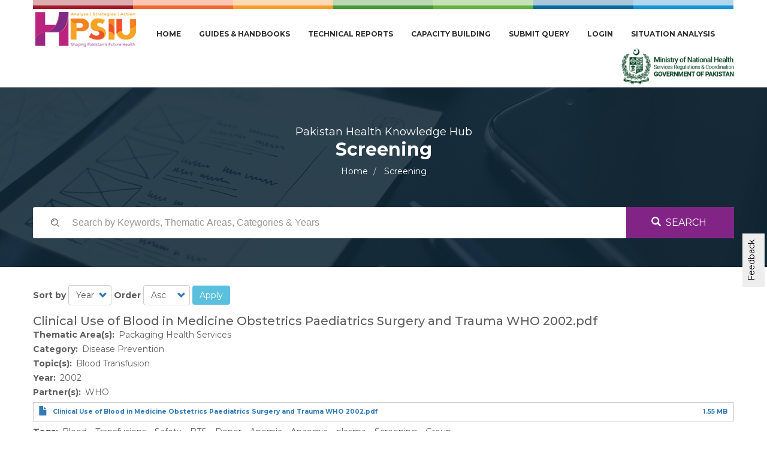

--- FILE ---
content_type: text/html; charset=UTF-8
request_url: https://phkh.nhsrc.pk/taxonomy/term/1105
body_size: 75172
content:


<!-- THEME DEBUG -->
<!-- THEME HOOK: 'html' -->
<!-- FILE NAME SUGGESTIONS:
   * html--taxonomy--term--1105.html.twig
   * html--taxonomy--term--%.html.twig
   * html--taxonomy--term.html.twig
   * html--taxonomy.html.twig
   x html.html.twig
-->
<!-- BEGIN OUTPUT from 'themes/ihelper/templates/html.html.twig' -->
<!DOCTYPE html>
<html  lang="en" dir="ltr" prefix="content: http://purl.org/rss/1.0/modules/content/  dc: http://purl.org/dc/terms/  foaf: http://xmlns.com/foaf/0.1/  og: http://ogp.me/ns#  rdfs: http://www.w3.org/2000/01/rdf-schema#  schema: http://schema.org/  sioc: http://rdfs.org/sioc/ns#  sioct: http://rdfs.org/sioc/types#  skos: http://www.w3.org/2004/02/skos/core#  xsd: http://www.w3.org/2001/XMLSchema# ">
  <head>
    <meta charset="utf-8" />
<script async src="https://www.googletagmanager.com/gtag/js?id=UA-144211373-1"></script>
<script>window.dataLayer = window.dataLayer || [];function gtag(){dataLayer.push(arguments)};gtag("js", new Date());gtag("config", "UA-144211373-1", {"groups":"default","anonymize_ip":true});</script>
<meta name="Generator" content="Drupal 8 (https://www.drupal.org)" />
<meta name="MobileOptimized" content="width" />
<meta name="HandheldFriendly" content="true" />
<meta name="viewport" content="width=device-width, initial-scale=1.0" />
<link rel="shortcut icon" href="/sites/default/files/favicon_0.png" type="image/png" />
<link rel="canonical" href="/taxonomy/term/1105" />
<link rel="shortlink" href="/taxonomy/term/1105" />
<link rel="delete-form" href="/taxonomy/term/1105/delete" />
<link rel="edit-form" href="/taxonomy/term/1105/edit" />
<link rel="forum-edit-container-form" href="/admin/structure/forum/edit/container/1105" />
<link rel="forum-delete-form" href="/admin/structure/forum/delete/forum/1105" />
<link rel="forum-edit-form" href="/admin/structure/forum/edit/forum/1105" />
<link rel="devel-load" href="/devel/taxonomy_term/1105" />
<link rel="devel-render" href="/devel/taxonomy_term/1105/render" />
<link rel="devel-definition" href="/devel/taxonomy_term/1105/definition" />
<link rel="token-devel" href="/taxonomy/term/1105/devel/token" />
<link rel="alternate" type="application/rss+xml" title="Screening" href="https://phkh.nhsrc.pk/taxonomy/term/1105/feed" />

    <title>Screening | HPSIU PHKH</title>
	
	<!-- Fontawesome -->
	<link href="http://maxcdn.bootstrapcdn.com/font-awesome/4.2.0/css/font-awesome.min.css" rel="stylesheet" type="text/css">
	<link href="https://cdnjs.cloudflare.com/ajax/libs/font-awesome/5.8.2/css/all.css" rel="stylesheet" type="text/css">
	
	
	<link href="https://fonts.googleapis.com/css?family=Montserrat:400,500,700,900" rel="stylesheet"><link href="https://fonts.googleapis.com/css?family=Libre+Baskerville:400,400i,700" rel="stylesheet">
	
    <link rel="stylesheet" media="all" href="/core/modules/system/css/components/align.module.css?r3izal" />
<link rel="stylesheet" media="all" href="/core/modules/system/css/components/fieldgroup.module.css?r3izal" />
<link rel="stylesheet" media="all" href="/core/modules/system/css/components/container-inline.module.css?r3izal" />
<link rel="stylesheet" media="all" href="/core/modules/system/css/components/clearfix.module.css?r3izal" />
<link rel="stylesheet" media="all" href="/core/modules/system/css/components/details.module.css?r3izal" />
<link rel="stylesheet" media="all" href="/core/modules/system/css/components/hidden.module.css?r3izal" />
<link rel="stylesheet" media="all" href="/core/modules/system/css/components/item-list.module.css?r3izal" />
<link rel="stylesheet" media="all" href="/core/modules/system/css/components/js.module.css?r3izal" />
<link rel="stylesheet" media="all" href="/core/modules/system/css/components/nowrap.module.css?r3izal" />
<link rel="stylesheet" media="all" href="/core/modules/system/css/components/position-container.module.css?r3izal" />
<link rel="stylesheet" media="all" href="/core/modules/system/css/components/progress.module.css?r3izal" />
<link rel="stylesheet" media="all" href="/core/modules/system/css/components/reset-appearance.module.css?r3izal" />
<link rel="stylesheet" media="all" href="/core/modules/system/css/components/resize.module.css?r3izal" />
<link rel="stylesheet" media="all" href="/core/modules/system/css/components/sticky-header.module.css?r3izal" />
<link rel="stylesheet" media="all" href="/core/modules/system/css/components/system-status-counter.css?r3izal" />
<link rel="stylesheet" media="all" href="/core/modules/system/css/components/system-status-report-counters.css?r3izal" />
<link rel="stylesheet" media="all" href="/core/modules/system/css/components/system-status-report-general-info.css?r3izal" />
<link rel="stylesheet" media="all" href="/core/modules/system/css/components/tablesort.module.css?r3izal" />
<link rel="stylesheet" media="all" href="/core/modules/system/css/components/tree-child.module.css?r3izal" />
<link rel="stylesheet" media="all" href="/core/modules/views/css/views.module.css?r3izal" />
<link rel="stylesheet" media="all" href="/sites/default/files/css/responsive_menu_breakpoint.css?r3izal" />
<link rel="stylesheet" media="all" href="/libraries/mmenu/dist/jquery.mmenu.all.css?r3izal" />
<link rel="stylesheet" media="all" href="/modules/contrib/responsive_menu/css/responsive_menu.css?r3izal" />
<link rel="stylesheet" media="all" href="/modules/feedbacks/css/feedback.css?r3izal" />
<link rel="stylesheet" media="all" href="https://cdn.jsdelivr.net/npm/bootstrap@3.4.1/dist/css/bootstrap.css" />
<link rel="stylesheet" media="all" href="https://cdn.jsdelivr.net/npm/@unicorn-fail/drupal-bootstrap-styles@0.0.2/dist/3.4.0/8.x-3.x/drupal-bootstrap.css" />
<link rel="stylesheet" media="all" href="/themes/ihelper/css/themify-icons.css?r3izal" />
<link rel="stylesheet" media="all" href="/themes/ihelper/css/owl.carousel.css?r3izal" />
<link rel="stylesheet" media="all" href="/themes/ihelper/css/animate.css?r3izal" />
<link rel="stylesheet" media="all" href="/themes/ihelper/css/style.css?r3izal" />
<link rel="stylesheet" media="all" href="/themes/ihelper/css/responsive.css?r3izal" />
<link rel="stylesheet" media="all" href="/themes/ihelper/css/custom.css?r3izal" />
<link rel="stylesheet" media="all" href="/themes/ihelper/css/sidebar-style.css?r3izal" />
<link rel="stylesheet" media="all" href="/themes/ihelper/css/theme-blue.css?r3izal" />

    
<!--[if lte IE 8]>
<script src="/sites/default/files/js/js_VtafjXmRvoUgAzqzYTA3Wrjkx9wcWhjP0G4ZnnqRamA.js"></script>
<![endif]-->


    
  

  </head>
  <body class="is-ultimenu-canvas is-ultimenu-canvas--hover path-not-frontpage path-taxonomy has-glyphicons">
    <a href="#main-content" class="visually-hidden focusable skip-link">
      Skip to main content
    </a>
    
    

<!-- THEME DEBUG -->
<!-- THEME HOOK: 'responsive_menu_page_wrapper' -->
<!-- BEGIN OUTPUT from 'modules/contrib/responsive_menu/templates/responsive-menu-page-wrapper.html.twig' -->
<div class="responsive-menu-page-wrapper">
  

<!-- THEME DEBUG -->
<!-- THEME HOOK: 'page' -->
<!-- FILE NAME SUGGESTIONS:
   * page--taxonomy--term--1105.html.twig
   * page--taxonomy--term--%.html.twig
   * page--taxonomy--term.html.twig
   * page--taxonomy.html.twig
   x page.html.twig
-->
<!-- BEGIN OUTPUT from 'themes/ihelper/templates/page.html.twig' -->


  <a id="top"></a>
  <div class="navbar navbar-main">
	<div class="container">
		<div class="row">
			<div class="col-md-12">
				<div class="topbar">
					<ul class="nav nav-justified color-bar">
						<li class="c-1">
							<div class="bar">
								<div class="inner-bar">&nbsp;</div>
							</div>
						</li>
						<li class="c-2">
							<div class="bar">
								<div class="inner-bar">&nbsp;</div>
							</div>
						</li>
						<li class="c-3">
							<div class="bar">
								<div class="inner-bar">&nbsp;</div>
							</div>
						</li>
						<li class="c-4">
							<div class="bar">
								<div class="inner-bar">&nbsp;</div>
							</div>
						</li>
						<li class="c-5">
							<div class="bar">
								<div class="inner-bar">&nbsp;</div>
							</div>
						</li>
						<li class="c-6">
							<div class="bar">
								<div class="inner-bar">&nbsp;</div>
							</div>
						</li>
						<li class="c-7">
							<div class="bar">
								<div class="inner-bar">&nbsp;</div>
							</div>
						</li>
					</ul>
				</div>
			</div>
		</div>
	</div>
  <div class="container container-nav">
	<div class="navbar-header">		
				          <button type="button" class="navbar-toggle" data-toggle="collapse" data-target="#navbar-collapse">
			<span class="menu-text"><i class="fa fa-bars" aria-hidden="true"></i>
Menu</span>
          </button>
        	  
				

<!-- THEME DEBUG -->
<!-- THEME HOOK: 'region' -->
<!-- FILE NAME SUGGESTIONS:
   * region--branding.html.twig
   x region.html.twig
-->
<!-- BEGIN OUTPUT from 'themes/bootstrap/templates/system/region.html.twig' -->
  <div class="region region-branding">
    

<!-- THEME DEBUG -->
<!-- THEME HOOK: 'block' -->
<!-- FILE NAME SUGGESTIONS:
   * block--ihelper-branding.html.twig
   x block--system-branding-block.html.twig
   * block--system.html.twig
   * block.html.twig
-->
<!-- BEGIN OUTPUT from 'themes/bootstrap/templates/block/block--system-branding-block.html.twig' -->
      <a class="logo navbar-btn pull-left" href="/" title="Home" rel="home">
      <img src="/sites/default/files/logo-small-edited-2.png" alt="Home" />
    </a>
      
<!-- END OUTPUT from 'themes/bootstrap/templates/block/block--system-branding-block.html.twig' -->


  </div>

<!-- END OUTPUT from 'themes/bootstrap/templates/system/region.html.twig' -->


	</div>
       
	  
      
	        
                          <nav id="navbar-collapse" class="navbar-collapse collapse">
		  
            

<!-- THEME DEBUG -->
<!-- THEME HOOK: 'region' -->
<!-- FILE NAME SUGGESTIONS:
   * region--navigation-collapsible.html.twig
   x region.html.twig
-->
<!-- BEGIN OUTPUT from 'themes/bootstrap/templates/system/region.html.twig' -->
  <div class="region region-navigation-collapsible">
    

<!-- THEME DEBUG -->
<!-- THEME HOOK: 'block' -->
<!-- FILE NAME SUGGESTIONS:
   * block--ihelper-main-menu.html.twig
   x block--system-menu-block--main.html.twig
   * block--system-menu-block.html.twig
   * block--system.html.twig
   * block.html.twig
-->
<!-- BEGIN OUTPUT from 'themes/bootstrap/templates/block/block--system-menu-block--main.html.twig' -->
<nav role="navigation" aria-labelledby="block-ihelper-main-menu-menu" id="block-ihelper-main-menu">
            <h2 class="sr-only" id="block-ihelper-main-menu-menu">Main navigation</h2>

      

<!-- THEME DEBUG -->
<!-- THEME HOOK: 'menu__main' -->
<!-- FILE NAME SUGGESTIONS:
   x menu--main.html.twig
   x menu--main.html.twig
   * menu.html.twig
-->
<!-- BEGIN OUTPUT from 'themes/bootstrap/templates/menu/menu--main.html.twig' -->

      <ul class="menu menu--main nav navbar-nav">
                      <li class="first">
                                        <a href="/" data-drupal-link-system-path="&lt;front&gt;">Home</a>
              </li>
                      <li class="expanded dropdown">
                                                                    <a href="/top-links/guides-handbooks" class="dropdown-toggle" data-toggle="dropdown" data-drupal-link-system-path="taxonomy/term/401">Guides &amp; Handbooks <span class="caret"></span></a>
                        <ul class="dropdown-menu">
                      <li class="first">
                                        <a href="/top-links/guides-handbooks/sops" data-drupal-link-system-path="taxonomy/term/402">SOPs</a>
              </li>
                      <li>
                                        <a href="/top-links/guides-handbooks/handbooks" data-drupal-link-system-path="taxonomy/term/881">Handbooks</a>
              </li>
                      <li>
                                        <a href="/top-links/guides-handbooks/operational%3Dplan" data-drupal-link-system-path="taxonomy/term/882">Operational Plan</a>
              </li>
                      <li>
                                        <a href="/top-links/guides-handbooks/iec-material" data-drupal-link-system-path="taxonomy/term/403">IEC Material</a>
              </li>
                      <li>
                                        <a href="/top-links/guides-handbooks/training-manual" data-drupal-link-system-path="taxonomy/term/412">Training Manual</a>
              </li>
                      <li>
                                        <a href="/top-links/technical-reports/user-manual" data-drupal-link-system-path="taxonomy/term/990">User Manual</a>
              </li>
                      <li>
                                        <a href="/taxonomy/term/999" data-drupal-link-system-path="taxonomy/term/999">Forms</a>
              </li>
                      <li>
                                        <a href="/top-links/guides-handbooks/guidelines" data-drupal-link-system-path="taxonomy/term/1549">Guidelines</a>
              </li>
                      <li class="last">
                                        <a href="/top-links/guides-handbooks" data-drupal-link-system-path="taxonomy/term/401">All Guides &amp; Handbooks</a>
              </li>
        </ul>
  
              </li>
                      <li class="expanded dropdown">
                                                                    <a href="/top-links/technical-reports" class="dropdown-toggle" data-toggle="dropdown" data-drupal-link-system-path="taxonomy/term/404">Technical Reports <span class="caret"></span></a>
                        <ul class="dropdown-menu">
                      <li class="first">
                                        <a href="/top-links/technical-reports/briefs" data-drupal-link-system-path="taxonomy/term/876">Briefs</a>
              </li>
                      <li>
                                        <a href="/top-links/technical-reports-briefs/assessment-tools" data-drupal-link-system-path="taxonomy/term/406">Assessment Tools</a>
              </li>
                      <li>
                                        <a href="/top-links/technical-reports-briefs/surveillance-reports" data-drupal-link-system-path="taxonomy/term/407">Surveillance Reports</a>
              </li>
                      <li>
                                        <a href="/top-links/technical-reports-briefs/third-party-evaluations" data-drupal-link-system-path="taxonomy/term/405">Third Party Evaluations</a>
              </li>
                      <li>
                                        <a href="/taxonomy/term/993" data-drupal-link-system-path="taxonomy/term/993">Terms of Reference</a>
              </li>
                      <li class="last">
                                        <a href="/top-links/technical-reports" data-drupal-link-system-path="taxonomy/term/404">All Technical Reports</a>
              </li>
        </ul>
  
              </li>
                      <li class="expanded dropdown">
                                                                    <a href="/top-links/capacity-building" class="dropdown-toggle" data-toggle="dropdown" data-drupal-link-system-path="taxonomy/term/408">Capacity Building <span class="caret"></span></a>
                        <ul class="dropdown-menu">
                      <li class="first">
                                        <a href="/top-links/capacity-building/workshops" data-drupal-link-system-path="taxonomy/term/409">Workshops</a>
              </li>
                      <li>
                                        <a href="/top-links/capacity-building/seminars" data-drupal-link-system-path="taxonomy/term/410">Seminars</a>
              </li>
                      <li class="expanded dropdown">
                                        <a href="/top-links/capacity-building/curricula" data-drupal-link-system-path="taxonomy/term/411">Curricula</a>
                        <ul class="dropdown-menu">
                      <li class="first last">
                                        <a href="/taxonomy/term/1029" data-drupal-link-system-path="taxonomy/term/1029">CMW Curriculum</a>
              </li>
        </ul>
  
              </li>
                      <li class="last">
                                        <a href="/top-links/capacity-building" data-drupal-link-system-path="taxonomy/term/408">All Capacity Building</a>
              </li>
        </ul>
  
              </li>
                      <li>
                                        <a href="/contact" data-drupal-link-system-path="contact">Submit Query</a>
              </li>
                      <li>
                                        <a href="/user/login" data-drupal-link-system-path="user/login">Login</a>
              </li>
                      <li class="last">
                                        <a href="/taxonomy/term/1703" data-drupal-link-system-path="taxonomy/term/1703">Situation Analysis</a>
              </li>
        </ul>
  

<!-- END OUTPUT from 'themes/bootstrap/templates/menu/menu--main.html.twig' -->


  </nav>

<!-- END OUTPUT from 'themes/bootstrap/templates/block/block--system-menu-block--main.html.twig' -->


  </div>

<!-- END OUTPUT from 'themes/bootstrap/templates/system/region.html.twig' -->


			      
	  <div class="user-menu">
	    

<!-- THEME DEBUG -->
<!-- THEME HOOK: 'region' -->
<!-- FILE NAME SUGGESTIONS:
   * region--navigation.html.twig
   x region.html.twig
-->
<!-- BEGIN OUTPUT from 'themes/bootstrap/templates/system/region.html.twig' -->
  <div class="region region-navigation">
    

<!-- THEME DEBUG -->
<!-- THEME HOOK: 'block' -->
<!-- FILE NAME SUGGESTIONS:
   * block--basic.html.twig
   * block--mnhsrclogo.html.twig
   * block--block-content--c0e76bdf-2b9b-4a6c-93f1-f40c8aa96d5a.html.twig
   * block--block-content.html.twig
   x block.html.twig
-->
<!-- BEGIN OUTPUT from 'themes/ihelper/templates/block.html.twig' -->
<div id="block-mnhsrclogo" class="block block-block-content block-block-contentc0e76bdf-2b9b-4a6c-93f1-f40c8aa96d5a clearfix">
<div class="block-inner">
  
    

      

<!-- THEME DEBUG -->
<!-- THEME HOOK: 'field' -->
<!-- FILE NAME SUGGESTIONS:
   * field--block-content--body--basic.html.twig
   * field--block-content--body.html.twig
   * field--block-content--basic.html.twig
   * field--body.html.twig
   * field--text-with-summary.html.twig
   x field.html.twig
-->
<!-- BEGIN OUTPUT from 'themes/ihelper/templates/field.html.twig' -->

            <div class="field field--name-body field--type-text-with-summary field--label-hidden field--item"><a href="/" class="right-logo"><img alt="mnhsrc" data-entity-type="file" data-entity-uuid="9028086b-2f84-432b-b2e4-6057aab4880f" src="/sites/default/files/inline-images/mnhsrc-logo.png" /></a>
</div>
      
<!-- END OUTPUT from 'themes/ihelper/templates/field.html.twig' -->


  </div>
</div>


<!-- END OUTPUT from 'themes/ihelper/templates/block.html.twig' -->


  </div>

<!-- END OUTPUT from 'themes/bootstrap/templates/system/region.html.twig' -->


      </div>
	            </nav>
              </div>
</div>

<div class="header-wrapper inner-header page-title">
<div class="color-overlay">
        <div class="container">
		<div class="row">
			<div class="col-md-12">
								

<!-- THEME DEBUG -->
<!-- THEME HOOK: 'region' -->
<!-- FILE NAME SUGGESTIONS:
   * region--header.html.twig
   x region.html.twig
-->
<!-- BEGIN OUTPUT from 'themes/bootstrap/templates/system/region.html.twig' -->
  <div class="region region-header">
    

<!-- THEME DEBUG -->
<!-- THEME HOOK: 'block' -->
<!-- FILE NAME SUGGESTIONS:
   * block--basic.html.twig
   * block--phkhheadingbasic.html.twig
   * block--block-content--59397af8-8645-402c-97c8-340d8245b41a.html.twig
   * block--block-content.html.twig
   x block.html.twig
-->
<!-- BEGIN OUTPUT from 'themes/ihelper/templates/block.html.twig' -->
<div id="block-phkhheadingbasic" class="block block-block-content block-block-content59397af8-8645-402c-97c8-340d8245b41a clearfix">
<div class="block-inner">
  
    

      

<!-- THEME DEBUG -->
<!-- THEME HOOK: 'field' -->
<!-- FILE NAME SUGGESTIONS:
   * field--block-content--body--basic.html.twig
   * field--block-content--body.html.twig
   * field--block-content--basic.html.twig
   * field--body.html.twig
   * field--text-with-summary.html.twig
   x field.html.twig
-->
<!-- BEGIN OUTPUT from 'themes/ihelper/templates/field.html.twig' -->

            <div class="field field--name-body field--type-text-with-summary field--label-hidden field--item"><span class="phkh-heading">Pakistan Health Knowledge Hub</span>
</div>
      
<!-- END OUTPUT from 'themes/ihelper/templates/field.html.twig' -->


  </div>
</div>


<!-- END OUTPUT from 'themes/ihelper/templates/block.html.twig' -->



<!-- THEME DEBUG -->
<!-- THEME HOOK: 'block' -->
<!-- FILE NAME SUGGESTIONS:
   * block--ihelper-page-title.html.twig
   x block--page-title-block.html.twig
   * block--core.html.twig
   * block.html.twig
-->
<!-- BEGIN OUTPUT from 'themes/bootstrap/templates/block/block--page-title-block.html.twig' -->
  

<!-- THEME DEBUG -->
<!-- THEME HOOK: 'page_title' -->
<!-- BEGIN OUTPUT from 'themes/bootstrap/templates/system/page-title.html.twig' -->
  <h1 class="page-header">Screening</h1>

<!-- END OUTPUT from 'themes/bootstrap/templates/system/page-title.html.twig' -->



<!-- END OUTPUT from 'themes/bootstrap/templates/block/block--page-title-block.html.twig' -->



<!-- THEME DEBUG -->
<!-- THEME HOOK: 'block' -->
<!-- FILE NAME SUGGESTIONS:
   * block--ihelper-breadcrumbs.html.twig
   * block--system-breadcrumb-block.html.twig
   x block--system.html.twig
   * block.html.twig
-->
<!-- BEGIN OUTPUT from 'themes/bootstrap/templates/block/block--system.html.twig' -->
  

<!-- THEME DEBUG -->
<!-- THEME HOOK: 'breadcrumb' -->
<!-- BEGIN OUTPUT from 'themes/bootstrap/templates/system/breadcrumb.html.twig' -->
  <ol class="breadcrumb">
          <li >
                  <a href="/">Home</a>
              </li>
          <li  class="active">
                  Screening
              </li>
      </ol>

<!-- END OUTPUT from 'themes/bootstrap/templates/system/breadcrumb.html.twig' -->



<!-- END OUTPUT from 'themes/bootstrap/templates/block/block--system.html.twig' -->



<!-- THEME DEBUG -->
<!-- THEME HOOK: 'block' -->
<!-- FILE NAME SUGGESTIONS:
   * block--exposedformknowledge-saapage-1.html.twig
   * block--views-exposed-filter-block--knowledge-saa-page-1.html.twig
   * block--views-exposed-filter-block.html.twig
   * block--views.html.twig
   x block.html.twig
-->
<!-- BEGIN OUTPUT from 'themes/ihelper/templates/block.html.twig' -->
<div class="views-exposed-form block block-views block-views-exposed-filter-blockknowledge-saa-page-1 clearfix" data-drupal-selector="views-exposed-form-knowledge-saa-page-1" id="block-exposedformknowledge-saapage-1">
<div class="block-inner">
  
    

      

<!-- THEME DEBUG -->
<!-- THEME HOOK: 'form' -->
<!-- BEGIN OUTPUT from 'core/modules/system/templates/form.html.twig' -->
<form action="/knowledge-saa" method="get" id="views-exposed-form-knowledge-saa-page-1" accept-charset="UTF-8">
  

<!-- THEME DEBUG -->
<!-- THEME HOOK: 'views_exposed_form' -->
<!-- BEGIN OUTPUT from 'themes/bootstrap/templates/views/views-exposed-form.html.twig' -->
<div class="form--inline form-inline clearfix">
  

<!-- THEME DEBUG -->
<!-- THEME HOOK: 'form_element' -->
<!-- BEGIN OUTPUT from 'themes/bootstrap/templates/input/form-element.html.twig' -->
<div class="form-item js-form-item form-type-textfield js-form-type-textfield form-item-search-api-fulltext js-form-item-search-api-fulltext form-no-label form-group">
  
  
  

<!-- THEME DEBUG -->
<!-- THEME HOOK: 'input__textfield' -->
<!-- FILE NAME SUGGESTIONS:
   * input--textfield.html.twig
   * input--form-control--textfield.html.twig
   x input--form-control.html.twig
   * input.html.twig
-->
<!-- BEGIN OUTPUT from 'themes/bootstrap/templates/input/input--form-control.html.twig' -->
<input placeholder="Search by Keywords, Thematic Areas, Categories &amp; Years" data-drupal-selector="edit-search-api-fulltext" class="form-text form-control" type="text" id="edit-search-api-fulltext" name="search_api_fulltext" value="" size="30" maxlength="128" title="Search the knowledge base" data-toggle="tooltip" />
<!-- END OUTPUT from 'themes/bootstrap/templates/input/input--form-control.html.twig' -->



  
  
  </div>

<!-- END OUTPUT from 'themes/bootstrap/templates/input/form-element.html.twig' -->



<!-- THEME DEBUG -->
<!-- THEME HOOK: 'container' -->
<!-- BEGIN OUTPUT from 'themes/bootstrap/templates/system/container.html.twig' -->
<div data-drupal-selector="edit-actions" class="form-actions form-group js-form-wrapper form-wrapper" id="edit-actions">

<!-- THEME DEBUG -->
<!-- THEME HOOK: 'input__submit' -->
<!-- FILE NAME SUGGESTIONS:
   * input--submit.html.twig
   * input--button--submit.html.twig
   x input--button.html.twig
   * input.html.twig
-->
<!-- BEGIN OUTPUT from 'themes/bootstrap/templates/input/input--button.html.twig' -->
<button data-drupal-selector="edit-submit-knowledge-saa" class="button js-form-submit form-submit btn-primary btn icon-before" type="submit" id="edit-submit-knowledge-saa" value="Search" name=""><span class="icon glyphicon glyphicon-search" aria-hidden="true"></span>
Search</button>
<!-- END OUTPUT from 'themes/bootstrap/templates/input/input--button.html.twig' -->

</div>

<!-- END OUTPUT from 'themes/bootstrap/templates/system/container.html.twig' -->


</div>

<!-- END OUTPUT from 'themes/bootstrap/templates/views/views-exposed-form.html.twig' -->


</form>

<!-- END OUTPUT from 'core/modules/system/templates/form.html.twig' -->


  </div>
</div>


<!-- END OUTPUT from 'themes/ihelper/templates/block.html.twig' -->


  </div>

<!-- END OUTPUT from 'themes/bootstrap/templates/system/region.html.twig' -->


							</div>
		</div>
	</div>
  	
  </div>
</div>

  <div role="main" id="main-container" class="main-container container js-quickedit-main-content">
	
	<div class="row">
            
                  <div class="col-sm-12">

                                      <div class="highlighted">

<!-- THEME DEBUG -->
<!-- THEME HOOK: 'region' -->
<!-- FILE NAME SUGGESTIONS:
   * region--highlighted.html.twig
   x region.html.twig
-->
<!-- BEGIN OUTPUT from 'themes/bootstrap/templates/system/region.html.twig' -->
  <div class="region region-highlighted">
    

<!-- THEME DEBUG -->
<!-- THEME HOOK: 'block' -->
<!-- FILE NAME SUGGESTIONS:
   * block--ihelper-messages.html.twig
   x block--system-messages-block.html.twig
   * block--system.html.twig
   * block.html.twig
-->
<!-- BEGIN OUTPUT from 'core/modules/system/templates/block--system-messages-block.html.twig' -->
<div data-drupal-messages-fallback class="hidden"></div>

<!-- END OUTPUT from 'core/modules/system/templates/block--system-messages-block.html.twig' -->


  </div>

<!-- END OUTPUT from 'themes/bootstrap/templates/system/region.html.twig' -->

</div>
                  
                
        						
                
                
                          <a id="main-content"></a>
          

<!-- THEME DEBUG -->
<!-- THEME HOOK: 'region' -->
<!-- FILE NAME SUGGESTIONS:
   * region--content.html.twig
   x region.html.twig
-->
<!-- BEGIN OUTPUT from 'themes/bootstrap/templates/system/region.html.twig' -->
  <div class="region region-content">
    

<!-- THEME DEBUG -->
<!-- THEME HOOK: 'block' -->
<!-- FILE NAME SUGGESTIONS:
   * block--ihelper-content.html.twig
   * block--system-main-block.html.twig
   x block--system.html.twig
   * block.html.twig
-->
<!-- BEGIN OUTPUT from 'themes/bootstrap/templates/block/block--system.html.twig' -->
  

<!-- THEME DEBUG -->
<!-- THEME HOOK: 'views_view' -->
<!-- BEGIN OUTPUT from 'themes/bootstrap/templates/views/views-view.html.twig' -->
<div class="view view-taxonomy-term view-id-taxonomy_term view-display-id-page_1 js-view-dom-id-32c361d7d658ad04f5095f3e983b38937730b0cebac130e048c2f5f8da7de5a4">
  
    
      <div class="view-header">
      

<!-- THEME DEBUG -->
<!-- THEME HOOK: 'taxonomy_term' -->
<!-- FILE NAME SUGGESTIONS:
   * taxonomy-term--1105.html.twig
   * taxonomy-term--knowledge-tags.html.twig
   x taxonomy-term.html.twig
-->
<!-- BEGIN OUTPUT from 'core/modules/taxonomy/templates/taxonomy-term.html.twig' -->
<div about="/index.php/taxonomy/term/1105">
  
    
  
</div>

<!-- END OUTPUT from 'core/modules/taxonomy/templates/taxonomy-term.html.twig' -->


    </div>
        <div class="view-filters form-group">
      

<!-- THEME DEBUG -->
<!-- THEME HOOK: 'form' -->
<!-- BEGIN OUTPUT from 'core/modules/system/templates/form.html.twig' -->
<form class="views-exposed-form" data-drupal-selector="views-exposed-form-taxonomy-term-page-1" action="/taxonomy/term/1105" method="get" id="views-exposed-form-taxonomy-term-page-1" accept-charset="UTF-8">
  

<!-- THEME DEBUG -->
<!-- THEME HOOK: 'views_exposed_form' -->
<!-- BEGIN OUTPUT from 'themes/bootstrap/templates/views/views-exposed-form.html.twig' -->
<div class="form--inline form-inline clearfix">
  

<!-- THEME DEBUG -->
<!-- THEME HOOK: 'form_element' -->
<!-- BEGIN OUTPUT from 'themes/bootstrap/templates/input/form-element.html.twig' -->
<div class="form-item js-form-item form-type-select js-form-type-select form-item-sort-by js-form-item-sort-by form-group">
      

<!-- THEME DEBUG -->
<!-- THEME HOOK: 'form_element_label' -->
<!-- BEGIN OUTPUT from 'themes/bootstrap/templates/input/form-element-label.html.twig' -->
<label for="edit-sort-by" class="control-label">Sort by</label>
<!-- END OUTPUT from 'themes/bootstrap/templates/input/form-element-label.html.twig' -->


  
  
  

<!-- THEME DEBUG -->
<!-- THEME HOOK: 'select' -->
<!-- BEGIN OUTPUT from 'themes/bootstrap/templates/input/select.html.twig' -->
<div class="select-wrapper"><select data-drupal-selector="edit-sort-by" class="form-select form-control" id="edit-sort-by" name="sort_by"><option
            value="weight" selected="selected">Year</option></select></div>
<!-- END OUTPUT from 'themes/bootstrap/templates/input/select.html.twig' -->



  
  
  </div>

<!-- END OUTPUT from 'themes/bootstrap/templates/input/form-element.html.twig' -->



<!-- THEME DEBUG -->
<!-- THEME HOOK: 'form_element' -->
<!-- BEGIN OUTPUT from 'themes/bootstrap/templates/input/form-element.html.twig' -->
<div class="form-item js-form-item form-type-select js-form-type-select form-item-sort-order js-form-item-sort-order form-group">
      

<!-- THEME DEBUG -->
<!-- THEME HOOK: 'form_element_label' -->
<!-- BEGIN OUTPUT from 'themes/bootstrap/templates/input/form-element-label.html.twig' -->
<label for="edit-sort-order" class="control-label">Order</label>
<!-- END OUTPUT from 'themes/bootstrap/templates/input/form-element-label.html.twig' -->


  
  
  

<!-- THEME DEBUG -->
<!-- THEME HOOK: 'select' -->
<!-- BEGIN OUTPUT from 'themes/bootstrap/templates/input/select.html.twig' -->
<div class="select-wrapper"><select data-drupal-selector="edit-sort-order" class="form-select form-control" id="edit-sort-order" name="sort_order"><option
            value="ASC" selected="selected">Asc</option><option
            value="DESC">Desc</option></select></div>
<!-- END OUTPUT from 'themes/bootstrap/templates/input/select.html.twig' -->



  
  
  </div>

<!-- END OUTPUT from 'themes/bootstrap/templates/input/form-element.html.twig' -->



<!-- THEME DEBUG -->
<!-- THEME HOOK: 'container' -->
<!-- BEGIN OUTPUT from 'themes/bootstrap/templates/system/container.html.twig' -->
<div data-drupal-selector="edit-actions" class="form-actions form-group js-form-wrapper form-wrapper" id="edit-actions">

<!-- THEME DEBUG -->
<!-- THEME HOOK: 'input__submit' -->
<!-- FILE NAME SUGGESTIONS:
   * input--submit.html.twig
   * input--button--submit.html.twig
   x input--button.html.twig
   * input.html.twig
-->
<!-- BEGIN OUTPUT from 'themes/bootstrap/templates/input/input--button.html.twig' -->
<button data-drupal-selector="edit-submit-taxonomy-term" class="button js-form-submit form-submit btn-info btn" type="submit" id="edit-submit-taxonomy-term" value="Apply" name="">Apply</button>
<!-- END OUTPUT from 'themes/bootstrap/templates/input/input--button.html.twig' -->

</div>

<!-- END OUTPUT from 'themes/bootstrap/templates/system/container.html.twig' -->


</div>

<!-- END OUTPUT from 'themes/bootstrap/templates/views/views-exposed-form.html.twig' -->


</form>

<!-- END OUTPUT from 'core/modules/system/templates/form.html.twig' -->


    </div>
    
      <div class="view-content">
      

<!-- THEME DEBUG -->
<!-- THEME HOOK: 'views_view_unformatted' -->
<!-- BEGIN OUTPUT from 'core/modules/views/templates/views-view-unformatted.html.twig' -->
    <div class="views-row">

<!-- THEME DEBUG -->
<!-- THEME HOOK: 'node' -->
<!-- FILE NAME SUGGESTIONS:
   * node--view--taxonomy-term--page-1.html.twig
   * node--view--taxonomy-term.html.twig
   * node--1033--teaser.html.twig
   * node--1033.html.twig
   * node--knowledge-article--teaser.html.twig
   * node--knowledge-article.html.twig
   * node--teaser.html.twig
   x node.html.twig
-->
<!-- BEGIN OUTPUT from 'themes/ihelper/templates/node.html.twig' -->
<article data-history-node-id="1033" role="article" about="/index.php/knowledge-article/clinical-use-blood-medicine-obstetrics-paediatrics-surgery-and-trauma-who-2002pdf" class="node node--type-knowledge-article knowledge-article teaser clearfix">

  
      <h2>
      <a href="/index.php/knowledge-article/clinical-use-blood-medicine-obstetrics-paediatrics-surgery-and-trauma-who-2002pdf" rel="bookmark">

<!-- THEME DEBUG -->
<!-- THEME HOOK: 'field' -->
<!-- FILE NAME SUGGESTIONS:
   * field--node--title--knowledge-article.html.twig
   x field--node--title.html.twig
   * field--node--knowledge-article.html.twig
   * field--title.html.twig
   * field--string.html.twig
   * field.html.twig
-->
<!-- BEGIN OUTPUT from 'core/modules/node/templates/field--node--title.html.twig' -->
<span>Clinical Use of Blood in Medicine Obstetrics Paediatrics Surgery and Trauma WHO 2002.pdf</span>

<!-- END OUTPUT from 'core/modules/node/templates/field--node--title.html.twig' -->

</a>
    </h2>
    

  
  <div class="content">
    

<!-- THEME DEBUG -->
<!-- THEME HOOK: 'field' -->
<!-- FILE NAME SUGGESTIONS:
   * field--node--field-thematic-areas--knowledge-article.html.twig
   * field--node--field-thematic-areas.html.twig
   * field--node--knowledge-article.html.twig
   * field--field-thematic-areas.html.twig
   * field--entity-reference.html.twig
   x field.html.twig
-->
<!-- BEGIN OUTPUT from 'themes/ihelper/templates/field.html.twig' -->

  <div class="field field--name-field-thematic-areas field--type-entity-reference field--label-inline">
    <div class="field--label">Thematic Area(s)</div>
          <div class="field__items">
              <div class="field--item"><a href="/index.php/thematic-area/packaging-health-services" hreflang="en">Packaging Health Services</a></div>
              </div>
      </div>

<!-- END OUTPUT from 'themes/ihelper/templates/field.html.twig' -->



<!-- THEME DEBUG -->
<!-- THEME HOOK: 'field' -->
<!-- FILE NAME SUGGESTIONS:
   * field--node--field-category--knowledge-article.html.twig
   * field--node--field-category.html.twig
   * field--node--knowledge-article.html.twig
   * field--field-category.html.twig
   * field--entity-reference.html.twig
   x field.html.twig
-->
<!-- BEGIN OUTPUT from 'themes/ihelper/templates/field.html.twig' -->

  <div class="field field--name-field-category field--type-entity-reference field--label-inline">
    <div class="field--label">Category</div>
          <div class="field__items">
              <div class="field--item"><a href="/index.php/category/disease-prevention" hreflang="en">Disease Prevention</a></div>
              </div>
      </div>

<!-- END OUTPUT from 'themes/ihelper/templates/field.html.twig' -->



<!-- THEME DEBUG -->
<!-- THEME HOOK: 'field' -->
<!-- FILE NAME SUGGESTIONS:
   * field--node--field-topics--knowledge-article.html.twig
   * field--node--field-topics.html.twig
   * field--node--knowledge-article.html.twig
   * field--field-topics.html.twig
   * field--entity-reference.html.twig
   x field.html.twig
-->
<!-- BEGIN OUTPUT from 'themes/ihelper/templates/field.html.twig' -->

  <div class="field field--name-field-topics field--type-entity-reference field--label-inline">
    <div class="field--label">Topic(s)</div>
          <div class="field__items">
              <div class="field--item"><a href="/index.php/topics/blood-transfusion" hreflang="en">Blood Transfusion</a></div>
              </div>
      </div>

<!-- END OUTPUT from 'themes/ihelper/templates/field.html.twig' -->



<!-- THEME DEBUG -->
<!-- THEME HOOK: 'field' -->
<!-- FILE NAME SUGGESTIONS:
   * field--node--field-year--knowledge-article.html.twig
   * field--node--field-year.html.twig
   * field--node--knowledge-article.html.twig
   * field--field-year.html.twig
   * field--entity-reference.html.twig
   x field.html.twig
-->
<!-- BEGIN OUTPUT from 'themes/ihelper/templates/field.html.twig' -->

  <div class="field field--name-field-year field--type-entity-reference field--label-inline">
    <div class="field--label">Year</div>
              <div class="field--item"><a href="/index.php/taxonomy/term/235" hreflang="en">2002</a></div>
          </div>

<!-- END OUTPUT from 'themes/ihelper/templates/field.html.twig' -->



<!-- THEME DEBUG -->
<!-- THEME HOOK: 'field' -->
<!-- FILE NAME SUGGESTIONS:
   * field--node--field-partners--knowledge-article.html.twig
   * field--node--field-partners.html.twig
   * field--node--knowledge-article.html.twig
   * field--field-partners.html.twig
   * field--entity-reference.html.twig
   x field.html.twig
-->
<!-- BEGIN OUTPUT from 'themes/ihelper/templates/field.html.twig' -->

  <div class="field field--name-field-partners field--type-entity-reference field--label-inline">
    <div class="field--label">Partner(s)</div>
          <div class="field__items">
              <div class="field--item"><a href="/index.php/partner/who" hreflang="en">WHO</a></div>
              </div>
      </div>

<!-- END OUTPUT from 'themes/ihelper/templates/field.html.twig' -->



<!-- THEME DEBUG -->
<!-- THEME HOOK: 'field' -->
<!-- FILE NAME SUGGESTIONS:
   * field--node--field-documents--knowledge-article.html.twig
   * field--node--field-documents.html.twig
   * field--node--knowledge-article.html.twig
   * field--field-documents.html.twig
   * field--file.html.twig
   x field.html.twig
-->
<!-- BEGIN OUTPUT from 'themes/ihelper/templates/field.html.twig' -->

      <div class="field field--name-field-documents field--type-file field--label-hidden field--items">
              <div class="field--item">

<!-- THEME DEBUG -->
<!-- THEME HOOK: 'file_link' -->
<!-- BEGIN OUTPUT from 'themes/bootstrap/templates/file/file-link.html.twig' -->
<span class="file file--mime-application-pdf file--application-pdf icon-before"><span class="file-icon"><span class="icon glyphicon glyphicon-file text-primary" aria-hidden="true"></span></span><span class="file-link"><a href="https://phkh.nhsrc.pk/sites/default/files/2020-10/Clinical%20Use%20of%20Blood%20in%20Medicine%20Obstetrics%20Paediatrics%20Surgery%20and%20Trauma%20WHO%202002.pdf" type="application/pdf; length=1625568" title="Open file in new window" target="_blank" data-toggle="tooltip" data-placement="bottom">Clinical Use of Blood in Medicine Obstetrics Paediatrics Surgery and Trauma WHO 2002.pdf</a></span><span class="file-size">1.55 MB</span></span>
<!-- END OUTPUT from 'themes/bootstrap/templates/file/file-link.html.twig' -->

</div>
          </div>
  
<!-- END OUTPUT from 'themes/ihelper/templates/field.html.twig' -->



<!-- THEME DEBUG -->
<!-- THEME HOOK: 'field' -->
<!-- FILE NAME SUGGESTIONS:
   * field--node--field-knowledge-tags--knowledge-article.html.twig
   * field--node--field-knowledge-tags.html.twig
   * field--node--knowledge-article.html.twig
   * field--field-knowledge-tags.html.twig
   * field--entity-reference.html.twig
   x field.html.twig
-->
<!-- BEGIN OUTPUT from 'themes/ihelper/templates/field.html.twig' -->

  <div class="field field--name-field-knowledge-tags field--type-entity-reference field--label-inline">
    <div class="field--label">Tags</div>
          <div class="field__items">
              <div class="field--item"><a href="/index.php/taxonomy/term/61" hreflang="en">Blood</a></div>
          <div class="field--item"><a href="/index.php/taxonomy/term/64" hreflang="en">Transfusions</a></div>
          <div class="field--item"><a href="/index.php/taxonomy/term/1099" hreflang="en">Safety</a></div>
          <div class="field--item"><a href="/index.php/taxonomy/term/1100" hreflang="en">BTS</a></div>
          <div class="field--item"><a href="/index.php/taxonomy/term/1101" hreflang="en">Donor</a></div>
          <div class="field--item"><a href="/index.php/taxonomy/term/1102" hreflang="en">Anemia</a></div>
          <div class="field--item"><a href="/index.php/taxonomy/term/1103" hreflang="en">Anaemia</a></div>
          <div class="field--item"><a href="/index.php/taxonomy/term/1104" hreflang="en">plasma</a></div>
          <div class="field--item"><a href="/index.php/taxonomy/term/1105" hreflang="en">Screening</a></div>
          <div class="field--item"><a href="/index.php/taxonomy/term/1106" hreflang="en">Group</a></div>
              </div>
      </div>

<!-- END OUTPUT from 'themes/ihelper/templates/field.html.twig' -->


	<div class="comments">
	  
	</div>
  </div>

</article>

<!-- END OUTPUT from 'themes/ihelper/templates/node.html.twig' -->

</div>
    <div class="views-row">

<!-- THEME DEBUG -->
<!-- THEME HOOK: 'node' -->
<!-- FILE NAME SUGGESTIONS:
   * node--view--taxonomy-term--page-1.html.twig
   * node--view--taxonomy-term.html.twig
   * node--1093--teaser.html.twig
   * node--1093.html.twig
   * node--knowledge-article--teaser.html.twig
   * node--knowledge-article.html.twig
   * node--teaser.html.twig
   x node.html.twig
-->
<!-- BEGIN OUTPUT from 'themes/ihelper/templates/node.html.twig' -->
<article data-history-node-id="1093" role="article" about="/index.php/knowledge-article/guidelines-screening-care-and-treatment-persons-chronic-hepatitis-c-who-2016pdf" class="node node--type-knowledge-article knowledge-article teaser clearfix">

  
      <h2>
      <a href="/index.php/knowledge-article/guidelines-screening-care-and-treatment-persons-chronic-hepatitis-c-who-2016pdf" rel="bookmark">

<!-- THEME DEBUG -->
<!-- THEME HOOK: 'field' -->
<!-- FILE NAME SUGGESTIONS:
   * field--node--title--knowledge-article.html.twig
   x field--node--title.html.twig
   * field--node--knowledge-article.html.twig
   * field--title.html.twig
   * field--string.html.twig
   * field.html.twig
-->
<!-- BEGIN OUTPUT from 'core/modules/node/templates/field--node--title.html.twig' -->
<span>Guidelines for Screening Care and Treatment of Persons with Chronic Hepatitis C WHO 2016.pdf</span>

<!-- END OUTPUT from 'core/modules/node/templates/field--node--title.html.twig' -->

</a>
    </h2>
    

  
  <div class="content">
    

<!-- THEME DEBUG -->
<!-- THEME HOOK: 'field' -->
<!-- FILE NAME SUGGESTIONS:
   * field--node--field-thematic-areas--knowledge-article.html.twig
   * field--node--field-thematic-areas.html.twig
   * field--node--knowledge-article.html.twig
   * field--field-thematic-areas.html.twig
   * field--entity-reference.html.twig
   x field.html.twig
-->
<!-- BEGIN OUTPUT from 'themes/ihelper/templates/field.html.twig' -->

  <div class="field field--name-field-thematic-areas field--type-entity-reference field--label-inline">
    <div class="field--label">Thematic Area(s)</div>
          <div class="field__items">
              <div class="field--item"><a href="/index.php/thematic-area/packaging-health-services" hreflang="en">Packaging Health Services</a></div>
              </div>
      </div>

<!-- END OUTPUT from 'themes/ihelper/templates/field.html.twig' -->



<!-- THEME DEBUG -->
<!-- THEME HOOK: 'field' -->
<!-- FILE NAME SUGGESTIONS:
   * field--node--field-category--knowledge-article.html.twig
   * field--node--field-category.html.twig
   * field--node--knowledge-article.html.twig
   * field--field-category.html.twig
   * field--entity-reference.html.twig
   x field.html.twig
-->
<!-- BEGIN OUTPUT from 'themes/ihelper/templates/field.html.twig' -->

  <div class="field field--name-field-category field--type-entity-reference field--label-inline">
    <div class="field--label">Category</div>
          <div class="field__items">
              <div class="field--item"><a href="/index.php/category/communicable-disease" hreflang="en">Communicable Diseases</a></div>
              </div>
      </div>

<!-- END OUTPUT from 'themes/ihelper/templates/field.html.twig' -->



<!-- THEME DEBUG -->
<!-- THEME HOOK: 'field' -->
<!-- FILE NAME SUGGESTIONS:
   * field--node--field-topics--knowledge-article.html.twig
   * field--node--field-topics.html.twig
   * field--node--knowledge-article.html.twig
   * field--field-topics.html.twig
   * field--entity-reference.html.twig
   x field.html.twig
-->
<!-- BEGIN OUTPUT from 'themes/ihelper/templates/field.html.twig' -->

  <div class="field field--name-field-topics field--type-entity-reference field--label-inline">
    <div class="field--label">Topic(s)</div>
          <div class="field__items">
              <div class="field--item"><a href="/index.php/topics/hepatitis" hreflang="en">Hepatitis</a></div>
              </div>
      </div>

<!-- END OUTPUT from 'themes/ihelper/templates/field.html.twig' -->



<!-- THEME DEBUG -->
<!-- THEME HOOK: 'field' -->
<!-- FILE NAME SUGGESTIONS:
   * field--node--field-sub-topics--knowledge-article.html.twig
   * field--node--field-sub-topics.html.twig
   * field--node--knowledge-article.html.twig
   * field--field-sub-topics.html.twig
   * field--entity-reference.html.twig
   x field.html.twig
-->
<!-- BEGIN OUTPUT from 'themes/ihelper/templates/field.html.twig' -->

  <div class="field field--name-field-sub-topics field--type-entity-reference field--label-inline">
    <div class="field--label">Sub-Topic(s)</div>
          <div class="field__items">
              <div class="field--item"><a href="/index.php/sub-topic/infection-precention-control" hreflang="en">Infection Precention &amp; Control</a></div>
              </div>
      </div>

<!-- END OUTPUT from 'themes/ihelper/templates/field.html.twig' -->



<!-- THEME DEBUG -->
<!-- THEME HOOK: 'field' -->
<!-- FILE NAME SUGGESTIONS:
   * field--node--field-year--knowledge-article.html.twig
   * field--node--field-year.html.twig
   * field--node--knowledge-article.html.twig
   * field--field-year.html.twig
   * field--entity-reference.html.twig
   x field.html.twig
-->
<!-- BEGIN OUTPUT from 'themes/ihelper/templates/field.html.twig' -->

  <div class="field field--name-field-year field--type-entity-reference field--label-inline">
    <div class="field--label">Year</div>
              <div class="field--item"><a href="/index.php/taxonomy/term/249" hreflang="en">2016</a></div>
          </div>

<!-- END OUTPUT from 'themes/ihelper/templates/field.html.twig' -->



<!-- THEME DEBUG -->
<!-- THEME HOOK: 'field' -->
<!-- FILE NAME SUGGESTIONS:
   * field--node--field-partners--knowledge-article.html.twig
   * field--node--field-partners.html.twig
   * field--node--knowledge-article.html.twig
   * field--field-partners.html.twig
   * field--entity-reference.html.twig
   x field.html.twig
-->
<!-- BEGIN OUTPUT from 'themes/ihelper/templates/field.html.twig' -->

  <div class="field field--name-field-partners field--type-entity-reference field--label-inline">
    <div class="field--label">Partner(s)</div>
          <div class="field__items">
              <div class="field--item"><a href="/index.php/partner/who" hreflang="en">WHO</a></div>
              </div>
      </div>

<!-- END OUTPUT from 'themes/ihelper/templates/field.html.twig' -->



<!-- THEME DEBUG -->
<!-- THEME HOOK: 'field' -->
<!-- FILE NAME SUGGESTIONS:
   * field--node--field-documents--knowledge-article.html.twig
   * field--node--field-documents.html.twig
   * field--node--knowledge-article.html.twig
   * field--field-documents.html.twig
   * field--file.html.twig
   x field.html.twig
-->
<!-- BEGIN OUTPUT from 'themes/ihelper/templates/field.html.twig' -->

      <div class="field field--name-field-documents field--type-file field--label-hidden field--items">
              <div class="field--item">

<!-- THEME DEBUG -->
<!-- THEME HOOK: 'file_link' -->
<!-- BEGIN OUTPUT from 'themes/bootstrap/templates/file/file-link.html.twig' -->
<span class="file file--mime-application-pdf file--application-pdf icon-before"><span class="file-icon"><span class="icon glyphicon glyphicon-file text-primary" aria-hidden="true"></span></span><span class="file-link"><a href="https://phkh.nhsrc.pk/sites/default/files/2020-10/Guidelines%20for%20Screening%20Care%20and%20Treatment%20of%20Persons%20with%20Chronic%20Hepatitis%20C%20WHO%202016.pdf" type="application/pdf; length=704455" title="Open file in new window" target="_blank" data-toggle="tooltip" data-placement="bottom">Guidelines for Screening Care and Treatment of Persons with Chronic Hepatitis C WHO 2016.pdf</a></span><span class="file-size">687.94 KB</span></span>
<!-- END OUTPUT from 'themes/bootstrap/templates/file/file-link.html.twig' -->

</div>
          </div>
  
<!-- END OUTPUT from 'themes/ihelper/templates/field.html.twig' -->



<!-- THEME DEBUG -->
<!-- THEME HOOK: 'field' -->
<!-- FILE NAME SUGGESTIONS:
   * field--node--field-knowledge-tags--knowledge-article.html.twig
   * field--node--field-knowledge-tags.html.twig
   * field--node--knowledge-article.html.twig
   * field--field-knowledge-tags.html.twig
   * field--entity-reference.html.twig
   x field.html.twig
-->
<!-- BEGIN OUTPUT from 'themes/ihelper/templates/field.html.twig' -->

  <div class="field field--name-field-knowledge-tags field--type-entity-reference field--label-inline">
    <div class="field--label">Tags</div>
          <div class="field__items">
              <div class="field--item"><a href="/index.php/taxonomy/term/1093" hreflang="en">Communicable</a></div>
          <div class="field--item"><a href="/index.php/taxonomy/term/669" hreflang="en">Disease</a></div>
          <div class="field--item"><a href="/index.php/taxonomy/term/520" hreflang="en">Hepatitis</a></div>
          <div class="field--item"><a href="/index.php/taxonomy/term/1105" hreflang="en">Screening</a></div>
          <div class="field--item"><a href="/index.php/taxonomy/term/1107" hreflang="en">Infection</a></div>
              </div>
      </div>

<!-- END OUTPUT from 'themes/ihelper/templates/field.html.twig' -->


	<div class="comments">
	  
	</div>
  </div>

</article>

<!-- END OUTPUT from 'themes/ihelper/templates/node.html.twig' -->

</div>
    <div class="views-row">

<!-- THEME DEBUG -->
<!-- THEME HOOK: 'node' -->
<!-- FILE NAME SUGGESTIONS:
   * node--view--taxonomy-term--page-1.html.twig
   * node--view--taxonomy-term.html.twig
   * node--1094--teaser.html.twig
   * node--1094.html.twig
   * node--knowledge-article--teaser.html.twig
   * node--knowledge-article.html.twig
   * node--teaser.html.twig
   x node.html.twig
-->
<!-- BEGIN OUTPUT from 'themes/ihelper/templates/node.html.twig' -->
<article data-history-node-id="1094" role="article" about="/index.php/knowledge-article/guidelines-prevention-care-and-treatment-chronic-hepatitis-b-infection-who" class="node node--type-knowledge-article knowledge-article teaser clearfix">

  
      <h2>
      <a href="/index.php/knowledge-article/guidelines-prevention-care-and-treatment-chronic-hepatitis-b-infection-who" rel="bookmark">

<!-- THEME DEBUG -->
<!-- THEME HOOK: 'field' -->
<!-- FILE NAME SUGGESTIONS:
   * field--node--title--knowledge-article.html.twig
   x field--node--title.html.twig
   * field--node--knowledge-article.html.twig
   * field--title.html.twig
   * field--string.html.twig
   * field.html.twig
-->
<!-- BEGIN OUTPUT from 'core/modules/node/templates/field--node--title.html.twig' -->
<span>Guidelines Prevention Care and Treatment Chronic Hepatitis B Infection WHO 2015.pdf</span>

<!-- END OUTPUT from 'core/modules/node/templates/field--node--title.html.twig' -->

</a>
    </h2>
    

  
  <div class="content">
    

<!-- THEME DEBUG -->
<!-- THEME HOOK: 'field' -->
<!-- FILE NAME SUGGESTIONS:
   * field--node--field-thematic-areas--knowledge-article.html.twig
   * field--node--field-thematic-areas.html.twig
   * field--node--knowledge-article.html.twig
   * field--field-thematic-areas.html.twig
   * field--entity-reference.html.twig
   x field.html.twig
-->
<!-- BEGIN OUTPUT from 'themes/ihelper/templates/field.html.twig' -->

  <div class="field field--name-field-thematic-areas field--type-entity-reference field--label-inline">
    <div class="field--label">Thematic Area(s)</div>
          <div class="field__items">
              <div class="field--item"><a href="/index.php/thematic-area/packaging-health-services" hreflang="en">Packaging Health Services</a></div>
              </div>
      </div>

<!-- END OUTPUT from 'themes/ihelper/templates/field.html.twig' -->



<!-- THEME DEBUG -->
<!-- THEME HOOK: 'field' -->
<!-- FILE NAME SUGGESTIONS:
   * field--node--field-category--knowledge-article.html.twig
   * field--node--field-category.html.twig
   * field--node--knowledge-article.html.twig
   * field--field-category.html.twig
   * field--entity-reference.html.twig
   x field.html.twig
-->
<!-- BEGIN OUTPUT from 'themes/ihelper/templates/field.html.twig' -->

  <div class="field field--name-field-category field--type-entity-reference field--label-inline">
    <div class="field--label">Category</div>
          <div class="field__items">
              <div class="field--item"><a href="/index.php/category/communicable-disease" hreflang="en">Communicable Diseases</a></div>
              </div>
      </div>

<!-- END OUTPUT from 'themes/ihelper/templates/field.html.twig' -->



<!-- THEME DEBUG -->
<!-- THEME HOOK: 'field' -->
<!-- FILE NAME SUGGESTIONS:
   * field--node--field-topics--knowledge-article.html.twig
   * field--node--field-topics.html.twig
   * field--node--knowledge-article.html.twig
   * field--field-topics.html.twig
   * field--entity-reference.html.twig
   x field.html.twig
-->
<!-- BEGIN OUTPUT from 'themes/ihelper/templates/field.html.twig' -->

  <div class="field field--name-field-topics field--type-entity-reference field--label-inline">
    <div class="field--label">Topic(s)</div>
          <div class="field__items">
              <div class="field--item"><a href="/index.php/topics/hepatitis" hreflang="en">Hepatitis</a></div>
              </div>
      </div>

<!-- END OUTPUT from 'themes/ihelper/templates/field.html.twig' -->



<!-- THEME DEBUG -->
<!-- THEME HOOK: 'field' -->
<!-- FILE NAME SUGGESTIONS:
   * field--node--field-sub-topics--knowledge-article.html.twig
   * field--node--field-sub-topics.html.twig
   * field--node--knowledge-article.html.twig
   * field--field-sub-topics.html.twig
   * field--entity-reference.html.twig
   x field.html.twig
-->
<!-- BEGIN OUTPUT from 'themes/ihelper/templates/field.html.twig' -->

  <div class="field field--name-field-sub-topics field--type-entity-reference field--label-inline">
    <div class="field--label">Sub-Topic(s)</div>
          <div class="field__items">
              <div class="field--item"><a href="/index.php/sub-topic/infection-precention-control" hreflang="en">Infection Precention &amp; Control</a></div>
              </div>
      </div>

<!-- END OUTPUT from 'themes/ihelper/templates/field.html.twig' -->



<!-- THEME DEBUG -->
<!-- THEME HOOK: 'field' -->
<!-- FILE NAME SUGGESTIONS:
   * field--node--field-year--knowledge-article.html.twig
   * field--node--field-year.html.twig
   * field--node--knowledge-article.html.twig
   * field--field-year.html.twig
   * field--entity-reference.html.twig
   x field.html.twig
-->
<!-- BEGIN OUTPUT from 'themes/ihelper/templates/field.html.twig' -->

  <div class="field field--name-field-year field--type-entity-reference field--label-inline">
    <div class="field--label">Year</div>
              <div class="field--item"><a href="/index.php/taxonomy/term/248" hreflang="en">2015</a></div>
          </div>

<!-- END OUTPUT from 'themes/ihelper/templates/field.html.twig' -->



<!-- THEME DEBUG -->
<!-- THEME HOOK: 'field' -->
<!-- FILE NAME SUGGESTIONS:
   * field--node--field-partners--knowledge-article.html.twig
   * field--node--field-partners.html.twig
   * field--node--knowledge-article.html.twig
   * field--field-partners.html.twig
   * field--entity-reference.html.twig
   x field.html.twig
-->
<!-- BEGIN OUTPUT from 'themes/ihelper/templates/field.html.twig' -->

  <div class="field field--name-field-partners field--type-entity-reference field--label-inline">
    <div class="field--label">Partner(s)</div>
          <div class="field__items">
              <div class="field--item"><a href="/index.php/partner/who" hreflang="en">WHO</a></div>
              </div>
      </div>

<!-- END OUTPUT from 'themes/ihelper/templates/field.html.twig' -->



<!-- THEME DEBUG -->
<!-- THEME HOOK: 'field' -->
<!-- FILE NAME SUGGESTIONS:
   * field--node--field-documents--knowledge-article.html.twig
   * field--node--field-documents.html.twig
   * field--node--knowledge-article.html.twig
   * field--field-documents.html.twig
   * field--file.html.twig
   x field.html.twig
-->
<!-- BEGIN OUTPUT from 'themes/ihelper/templates/field.html.twig' -->

      <div class="field field--name-field-documents field--type-file field--label-hidden field--items">
              <div class="field--item">

<!-- THEME DEBUG -->
<!-- THEME HOOK: 'file_link' -->
<!-- BEGIN OUTPUT from 'themes/bootstrap/templates/file/file-link.html.twig' -->
<span class="file file--mime-application-pdf file--application-pdf icon-before"><span class="file-icon"><span class="icon glyphicon glyphicon-file text-primary" aria-hidden="true"></span></span><span class="file-link"><a href="https://phkh.nhsrc.pk/sites/default/files/2020-10/Guidelines%20Prevention%20Care%20and%20Treatment%20Chronic%20Hepatitis%20B%20Infection%20WHO%202015.pdf" type="application/pdf; length=3205025" title="Open file in new window" target="_blank" data-toggle="tooltip" data-placement="bottom">Guidelines Prevention Care and Treatment Chronic Hepatitis B Infection WHO 2015.pdf</a></span><span class="file-size">3.06 MB</span></span>
<!-- END OUTPUT from 'themes/bootstrap/templates/file/file-link.html.twig' -->

</div>
          </div>
  
<!-- END OUTPUT from 'themes/ihelper/templates/field.html.twig' -->



<!-- THEME DEBUG -->
<!-- THEME HOOK: 'field' -->
<!-- FILE NAME SUGGESTIONS:
   * field--node--field-knowledge-tags--knowledge-article.html.twig
   * field--node--field-knowledge-tags.html.twig
   * field--node--knowledge-article.html.twig
   * field--field-knowledge-tags.html.twig
   * field--entity-reference.html.twig
   x field.html.twig
-->
<!-- BEGIN OUTPUT from 'themes/ihelper/templates/field.html.twig' -->

  <div class="field field--name-field-knowledge-tags field--type-entity-reference field--label-inline">
    <div class="field--label">Tags</div>
          <div class="field__items">
              <div class="field--item"><a href="/index.php/taxonomy/term/1093" hreflang="en">Communicable</a></div>
          <div class="field--item"><a href="/index.php/taxonomy/term/669" hreflang="en">Disease</a></div>
          <div class="field--item"><a href="/index.php/taxonomy/term/520" hreflang="en">Hepatitis</a></div>
          <div class="field--item"><a href="/index.php/taxonomy/term/1105" hreflang="en">Screening</a></div>
          <div class="field--item"><a href="/index.php/taxonomy/term/1107" hreflang="en">Infection</a></div>
              </div>
      </div>

<!-- END OUTPUT from 'themes/ihelper/templates/field.html.twig' -->


	<div class="comments">
	  
	</div>
  </div>

</article>

<!-- END OUTPUT from 'themes/ihelper/templates/node.html.twig' -->

</div>

<!-- END OUTPUT from 'core/modules/views/templates/views-view-unformatted.html.twig' -->


    </div>
  
      

<!-- THEME DEBUG -->
<!-- THEME HOOK: 'pager' -->
<!-- BEGIN OUTPUT from 'themes/bootstrap/templates/system/pager.html.twig' -->

<!-- END OUTPUT from 'themes/bootstrap/templates/system/pager.html.twig' -->


              <div class="feed-icons">
      

<!-- THEME DEBUG -->
<!-- THEME HOOK: 'feed_icon' -->
<!-- BEGIN OUTPUT from 'core/modules/system/templates/feed-icon.html.twig' -->
<a href="https://phkh.nhsrc.pk/taxonomy/term/1105/feed" class="feed-icon">
  Subscribe to Screening
</a>

<!-- END OUTPUT from 'core/modules/system/templates/feed-icon.html.twig' -->


    </div>
  </div>

<!-- END OUTPUT from 'themes/bootstrap/templates/views/views-view.html.twig' -->



<!-- END OUTPUT from 'themes/bootstrap/templates/block/block--system.html.twig' -->


  </div>

<!-- END OUTPUT from 'themes/bootstrap/templates/system/region.html.twig' -->


              </div>

                </div>
  </div>

<footer class="footer">		
<div class="container">				
<div class="footer-space">						
<a class="footer-brand" href="/themes/ihelper">
<img src="/themes/ihelper/images/white-logo.png" alt="" />
</a>
</div>
<div class="footer-inner">
	<div class="row">
		<div class="col-md-6">
		

<!-- THEME DEBUG -->
<!-- THEME HOOK: 'region' -->
<!-- FILE NAME SUGGESTIONS:
   * region--postscript-first.html.twig
   x region.html.twig
-->
<!-- BEGIN OUTPUT from 'themes/bootstrap/templates/system/region.html.twig' -->
  <div class="region region-postscript-first">
    

<!-- THEME DEBUG -->
<!-- THEME HOOK: 'block' -->
<!-- FILE NAME SUGGESTIONS:
   * block--basic.html.twig
   * block--footerblockaboutus.html.twig
   * block--block-content--63d70f58-8869-4cb9-a85d-d2386eac8acd.html.twig
   * block--block-content.html.twig
   x block.html.twig
-->
<!-- BEGIN OUTPUT from 'themes/ihelper/templates/block.html.twig' -->
<div id="block-footerblockaboutus" class="block block-block-content block-block-content63d70f58-8869-4cb9-a85d-d2386eac8acd clearfix">
<div class="block-inner">
  
    

      

<!-- THEME DEBUG -->
<!-- THEME HOOK: 'field' -->
<!-- FILE NAME SUGGESTIONS:
   * field--block-content--body--basic.html.twig
   * field--block-content--body.html.twig
   * field--block-content--basic.html.twig
   * field--body.html.twig
   * field--text-with-summary.html.twig
   x field.html.twig
-->
<!-- BEGIN OUTPUT from 'themes/ihelper/templates/field.html.twig' -->

            <div class="field field--name-body field--type-text-with-summary field--label-hidden field--item"><div class="footer-item address">
<p>Ministry of National Health Services, Regulations and Coordination</p>

<p>Islamabad</p>

<p>+92-51-9245891</p>

<p>&nbsp;</p>
</div>
</div>
      
<!-- END OUTPUT from 'themes/ihelper/templates/field.html.twig' -->


  </div>
</div>


<!-- END OUTPUT from 'themes/ihelper/templates/block.html.twig' -->


  </div>

<!-- END OUTPUT from 'themes/bootstrap/templates/system/region.html.twig' -->


		</div>
		<div class="col-md-2">
		 

<!-- THEME DEBUG -->
<!-- THEME HOOK: 'region' -->
<!-- FILE NAME SUGGESTIONS:
   * region--postscript-second.html.twig
   x region.html.twig
-->
<!-- BEGIN OUTPUT from 'themes/bootstrap/templates/system/region.html.twig' -->
  <div class="region region-postscript-second">
    

<!-- THEME DEBUG -->
<!-- THEME HOOK: 'block' -->
<!-- FILE NAME SUGGESTIONS:
   * block--basic.html.twig
   * block--footerblocknews.html.twig
   * block--block-content--c76cf355-f6bd-4761-99b5-c580f7ba241b.html.twig
   * block--block-content.html.twig
   x block.html.twig
-->
<!-- BEGIN OUTPUT from 'themes/ihelper/templates/block.html.twig' -->
<div id="block-footerblocknews" class="block block-block-content block-block-contentc76cf355-f6bd-4761-99b5-c580f7ba241b clearfix">
<div class="block-inner">
  
    

      

<!-- THEME DEBUG -->
<!-- THEME HOOK: 'field' -->
<!-- FILE NAME SUGGESTIONS:
   * field--block-content--body--basic.html.twig
   * field--block-content--body.html.twig
   * field--block-content--basic.html.twig
   * field--body.html.twig
   * field--text-with-summary.html.twig
   x field.html.twig
-->
<!-- BEGIN OUTPUT from 'themes/ihelper/templates/field.html.twig' -->

            <div class="field field--name-body field--type-text-with-summary field--label-hidden field--item"><div class="footer-item">
<h5>News</h5>

<ul class="list-unstyled">
	<li><a class="linker" href="https://nhsrc.gov.pk/Detail/ZGQ5ZWUyMWMtMDYxYy00MDEyLTllMDAtODFmZGRkNThjZTAw" target="_blank">Press Releases</a></li>
	<li><a class="linker" href="http://nhsrc.gov.pk/index.php?page=videogalley" target="_blank">Videos</a></li>
	<li><a class="linker" href="https://nhsrc.gov.pk/Detail/ZWY4MjFhOTYtZGEzZS00OTk5LTk2NzAtMzljYjNiOWE2MmRh">Photos</a></li>
</ul>
</div>
</div>
      
<!-- END OUTPUT from 'themes/ihelper/templates/field.html.twig' -->


  </div>
</div>


<!-- END OUTPUT from 'themes/ihelper/templates/block.html.twig' -->


  </div>

<!-- END OUTPUT from 'themes/bootstrap/templates/system/region.html.twig' -->


		</div>
		<div class="col-md-2">
		 

<!-- THEME DEBUG -->
<!-- THEME HOOK: 'region' -->
<!-- FILE NAME SUGGESTIONS:
   * region--postscript-third.html.twig
   x region.html.twig
-->
<!-- BEGIN OUTPUT from 'themes/bootstrap/templates/system/region.html.twig' -->
  <div class="region region-postscript-third">
    

<!-- THEME DEBUG -->
<!-- THEME HOOK: 'block' -->
<!-- FILE NAME SUGGESTIONS:
   * block--basic.html.twig
   * block--footerblockquicklinks.html.twig
   * block--block-content--deb8007e-c6ca-4f5c-ad21-eec992d713b4.html.twig
   * block--block-content.html.twig
   x block.html.twig
-->
<!-- BEGIN OUTPUT from 'themes/ihelper/templates/block.html.twig' -->
<div id="block-footerblockquicklinks" class="block block-block-content block-block-contentdeb8007e-c6ca-4f5c-ad21-eec992d713b4 clearfix">
<div class="block-inner">
  
    

      

<!-- THEME DEBUG -->
<!-- THEME HOOK: 'field' -->
<!-- FILE NAME SUGGESTIONS:
   * field--block-content--body--basic.html.twig
   * field--block-content--body.html.twig
   * field--block-content--basic.html.twig
   * field--body.html.twig
   * field--text-with-summary.html.twig
   x field.html.twig
-->
<!-- BEGIN OUTPUT from 'themes/ihelper/templates/field.html.twig' -->

            <div class="field field--name-body field--type-text-with-summary field--label-hidden field--item"><div class="footer-item">
<h5>Quick Links</h5>

<ul class="list-unstyled">
	<li><a href="https://nhsrc.gov.pk" title="Public Notice">Public Notice</a></li>
	<li><a href="#" title="Employee Portal">Employee Portal</a></li>
	<li><a href="#" title="Official Emails">Official Emails</a></li>
	<li><a href="#" title="Tenders">Tenders</a></li>
	<li><a href="https://nhsrc.gov.pk/Jobs" title="Job Portal">Job Portal</a></li>
	<li><a href="http://pims.gov.pk/" title="Pakistan Institute of Medical Sciences">PIMs</a></li>
	<li><a href="http://www.cda.gov.pk/about_islamabad/health.asp" title="Polyclinic Hospital">Poly Clinic</a></li>
</ul>
</div>
</div>
      
<!-- END OUTPUT from 'themes/ihelper/templates/field.html.twig' -->


  </div>
</div>


<!-- END OUTPUT from 'themes/ihelper/templates/block.html.twig' -->


  </div>

<!-- END OUTPUT from 'themes/bootstrap/templates/system/region.html.twig' -->


		</div>
		<div class="col-md-2">
		 

<!-- THEME DEBUG -->
<!-- THEME HOOK: 'region' -->
<!-- FILE NAME SUGGESTIONS:
   * region--postscript-fouth.html.twig
   x region.html.twig
-->
<!-- BEGIN OUTPUT from 'themes/bootstrap/templates/system/region.html.twig' -->
  <div class="region region-postscript-fouth">
    

<!-- THEME DEBUG -->
<!-- THEME HOOK: 'block' -->
<!-- FILE NAME SUGGESTIONS:
   * block--basic.html.twig
   * block--quicklinks.html.twig
   * block--block-content--ffdfec34-8512-4969-bea5-4ce5a2a14b80.html.twig
   * block--block-content.html.twig
   x block.html.twig
-->
<!-- BEGIN OUTPUT from 'themes/ihelper/templates/block.html.twig' -->
<div id="block-quicklinks" class="block block-block-content block-block-contentffdfec34-8512-4969-bea5-4ce5a2a14b80 clearfix">
<div class="block-inner">
  
    

      

<!-- THEME DEBUG -->
<!-- THEME HOOK: 'field' -->
<!-- FILE NAME SUGGESTIONS:
   * field--block-content--body--basic.html.twig
   * field--block-content--body.html.twig
   * field--block-content--basic.html.twig
   * field--body.html.twig
   * field--text-with-summary.html.twig
   x field.html.twig
-->
<!-- BEGIN OUTPUT from 'themes/ihelper/templates/field.html.twig' -->

            <div class="field field--name-body field--type-text-with-summary field--label-hidden field--item"><div class="footer-item">
<h5>Useful Links</h5>

<ul class="list-unstyled">
	<li><a href="http://www.pakistan.gov.pk/" target="_blank">Government of Pakistan</a></li>
	<li><a href="http://president.gov.pk/" target="_blank">The President's Office</a></li>
	<li><a href="http://pmo.gov.pk/" target="_blank">The Prime Minister's Office</a></li>
	<li><a href="http://www.moit.gov.pk/" target="_blank">Ministry&nbsp;of Information Technology</a></li>
</ul>
</div>
</div>
      
<!-- END OUTPUT from 'themes/ihelper/templates/field.html.twig' -->


  </div>
</div>


<!-- END OUTPUT from 'themes/ihelper/templates/block.html.twig' -->


  </div>

<!-- END OUTPUT from 'themes/bootstrap/templates/system/region.html.twig' -->


		</div>
		
	</div>
	


<!-- THEME DEBUG -->
<!-- THEME HOOK: 'region' -->
<!-- FILE NAME SUGGESTIONS:
   * region--footer.html.twig
   x region.html.twig
-->
<!-- BEGIN OUTPUT from 'themes/bootstrap/templates/system/region.html.twig' -->
  <div class="region region-footer">
    

<!-- THEME DEBUG -->
<!-- THEME HOOK: 'block' -->
<!-- FILE NAME SUGGESTIONS:
   * block--basic.html.twig
   * block--footerbottom.html.twig
   * block--block-content--8201f6a7-b0b1-4c83-9081-afea423749f6.html.twig
   * block--block-content.html.twig
   x block.html.twig
-->
<!-- BEGIN OUTPUT from 'themes/ihelper/templates/block.html.twig' -->
<div id="block-footerbottom" class="block block-block-content block-block-content8201f6a7-b0b1-4c83-9081-afea423749f6 clearfix">
<div class="block-inner">
  
    

      

<!-- THEME DEBUG -->
<!-- THEME HOOK: 'field' -->
<!-- FILE NAME SUGGESTIONS:
   * field--block-content--body--basic.html.twig
   * field--block-content--body.html.twig
   * field--block-content--basic.html.twig
   * field--body.html.twig
   * field--text-with-summary.html.twig
   x field.html.twig
-->
<!-- BEGIN OUTPUT from 'themes/ihelper/templates/field.html.twig' -->

            <div class="field field--name-body field--type-text-with-summary field--label-hidden field--item"><div class="footer-social">
<div class="row row-no-gutters">
<div class="col-md-3 socials">
<ul class="list-inline">
	<li><a href="https://www.facebook.com/NHSRCOfficial/?ti=as"><i class="fab fa-facebook"></i></a></li>
    <li><a href="https://twitter.com/nhsrcofficial?s=08"><i class="fab fa-twitter"></i></a></li>
	<li><a href="https://instagram.com/nhsrcpk?igshid=sqnbbb9zgklj"><i class="fab fa-instagram"></i></a></li>
<li><a href="https://youtube.com/c/NHSRC-PK"><i class="fab fa-youtube"></i></a></li>
						
</ul>
</div>

<div class="col-md-9 ad">
<h4>Sehatmand Pakistan</h4>
</div>
</div>
</div>
</div>
      
<!-- END OUTPUT from 'themes/ihelper/templates/field.html.twig' -->


  </div>
</div>


<!-- END OUTPUT from 'themes/ihelper/templates/block.html.twig' -->


  </div>

<!-- END OUTPUT from 'themes/bootstrap/templates/system/region.html.twig' -->


</div>


</div>
</footer>


<!-- END OUTPUT from 'themes/ihelper/templates/page.html.twig' -->


</div>
<!-- END OUTPUT from 'modules/contrib/responsive_menu/templates/responsive-menu-page-wrapper.html.twig' -->


    

<!-- THEME DEBUG -->
<!-- THEME HOOK: 'container' -->
<!-- BEGIN OUTPUT from 'themes/bootstrap/templates/system/container.html.twig' -->
<div class="feedback_link bottom form-group"><a href="/site_feedback" class="use-ajax" data-dialog-type="modal" data-dialog-options="{&quot;width&quot;:&quot;40%&quot;}">Feedback</a></div>

<!-- END OUTPUT from 'themes/bootstrap/templates/system/container.html.twig' -->

<div class="off-canvas-wrapper"><div id="off-canvas"></div></div><button data-ultimenu-button="#ultimenu-main" class="button button--ultimenu" aria-label="Menu" value="Menu"><span class="bars">Menu</span></button>
    <script type="application/json" data-drupal-selector="drupal-settings-json">{"path":{"baseUrl":"\/","scriptPath":null,"pathPrefix":"","currentPath":"taxonomy\/term\/1105","currentPathIsAdmin":false,"isFront":false,"currentLanguage":"en"},"pluralDelimiter":"\u0003","ajaxPageState":{"libraries":"bootstrap\/popover,bootstrap\/tooltip,core\/drupal.ajax,core\/html5shiv,feedbacks\/feedback-link,google_analytics\/google_analytics,ihelper\/blue-styling,ihelper\/global-styling,responsive_menu\/responsive_menu.breakpoint,responsive_menu\/responsive_menu.config,responsive_menu\/responsive_menu.hammerjs,responsive_menu\/responsive_menu.styling,system\/base,views\/views.module","theme":"ihelper","theme_token":null},"ajaxTrustedUrl":{"\/taxonomy\/term\/1105":true,"\/knowledge-saa":true},"responsive_menu":{"position":"left","theme":"theme-light","pagedim":"pagedim-white","breakpoint":"(min-width: 960px)","extension_keyboard":true,"superfish":{"active":false,"delay":300,"speed":100,"speedOut":100}},"google_analytics":{"account":"UA-144211373-1","trackOutbound":true,"trackMailto":true,"trackDownload":true,"trackDownloadExtensions":"7z|aac|arc|arj|asf|asx|avi|bin|csv|doc(x|m)?|dot(x|m)?|exe|flv|gif|gz|gzip|hqx|jar|jpe?g|js|mp(2|3|4|e?g)|mov(ie)?|msi|msp|pdf|phps|png|ppt(x|m)?|pot(x|m)?|pps(x|m)?|ppam|sld(x|m)?|thmx|qtm?|ra(m|r)?|sea|sit|tar|tgz|torrent|txt|wav|wma|wmv|wpd|xls(x|m|b)?|xlt(x|m)|xlam|xml|z|zip"},"bootstrap":{"forms_has_error_value_toggle":1,"modal_animation":1,"modal_backdrop":"true","modal_focus_input":1,"modal_keyboard":1,"modal_select_text":1,"modal_show":1,"modal_size":"","popover_enabled":1,"popover_animation":1,"popover_auto_close":1,"popover_container":"body","popover_content":"","popover_delay":"0","popover_html":0,"popover_placement":"right","popover_selector":"","popover_title":"","popover_trigger":"click","tooltip_enabled":1,"tooltip_animation":1,"tooltip_container":"body","tooltip_delay":"0","tooltip_html":0,"tooltip_placement":"auto left","tooltip_selector":"","tooltip_trigger":"hover"},"user":{"uid":0,"permissionsHash":"ccae0d70b1cc727963f9d55f779194040fbfe8866d45a13038866aaadec0bc69"}}</script>
<script src="/sites/default/files/js/js_T1skTIvWir0wJN2bsi66LL_IZPbUL6B3J4wFfJiH-ds.js"></script>
<script src="https://cdn.jsdelivr.net/npm/bootstrap@3.4.1/dist/js/bootstrap.min.js" integrity="sha256-nuL8/2cJ5NDSSwnKD8VqreErSWHtnEP9E7AySL+1ev4=" crossorigin="anonymous"></script>
<script src="/sites/default/files/js/js_DimhrkRJ2PGUxZ0K4XGg9t8IK0cwRApKI73EPNtEkvw.js"></script>

  </body>
</html>

<!-- END OUTPUT from 'themes/ihelper/templates/html.html.twig' -->



--- FILE ---
content_type: text/html; charset=UTF-8
request_url: https://phkh.nhsrc.pk/libraries/mmenu/dist/jquery.mmenu.all.css?r3izal
body_size: 238
content:
<br />
<b>Fatal error</b>:  Trait 'Drupal\libraries\StreamWrapper\LocalHiddenStreamTrait' not found in <b>/home/phkhnhsrc/public_html/modules/libraries/src/StreamWrapper/LibraryDefinitionsStream.php</b> on line <b>32</b><br />


--- FILE ---
content_type: text/css
request_url: https://phkh.nhsrc.pk/themes/ihelper/css/style.css?r3izal
body_size: 41961
content:
/*
Theme Name: iHelper
Theme URI: http://demo.timothemes.com/html/ihelper/
Author: TinoThemes
Author URI: http://timothemes.com/
Version: 1.0
License: GNU General Public License v2 or later
License URI: http://www.gnu.org/licenses/gpl-2.0.html
Text Domain: antonpadova
Tags: one-column, two-columns, three-columns, left-sidebar, right-sidebar, fixed-layout, custom-header, custom-background, custom-menu, editor-style, featured-../images, microformats, post-formats

The styleheets of Theme Name are located in assets/css.
IMPORTANT : If you write your CSS code below, it will be deleted when you'll update the theme.
*/

/*	################################################################
	CSS OVERVIEW 	

	1. IMPORT FILES
	2. GENERAL
	3. ELEMENTS
	4. HEADER
	5. MAIN CONTENT
		5.1 General
		5.2 Blog
		5.3 Single Blog
	6. SIDEBAR
	7. KNOWLEDGE BASE
		7.1 Knowledge
		7.2 Knowledge Widget
	8. PAGES
		8.1 About Us
		8.2 FAQ
		8.3 Contact Us
		8.4 Page 404
	9. FORUM
	10. HOME PAGES
		10.1 General
		10.2 Home page 1
		10.3 Home page 2
		10.4 Home page 3
	11. FOOTER
	12. PAGE LOADER

################################################################# */ 

/*==========================================================
	2. GENERAL
==========================================================*/
html, body, div, span, applet, object, iframe,
h1, h2, h3, h4, h5, h6, p, blockquote, pre,
a, abbr, acronym, address, big, cite, code,
del, dfn, em, font, ins, kbd, q, s, samp,
small, strike, strong, sub, sup, tt, var,
dl, dt, dd, ol, ul, li,
fieldset, form, label, legend,
table, caption, tbody, tfoot, thead, tr, th, td {
	border: 0;
	font-size: 100%;
	margin: 0;
	outline: 0;
	padding: 0;
	vertical-align: baseline;
}
body{
	font-size: 14px;
	color: #5f5f5f;
	font-family: 'Poppins', sans-serif;
	line-height: 24px;
}
h1 {
	font-size: 24px;
}
h2 {
	font-size: 20px;
}
h3 {
	font-size: 18px;
}
h4 {
	font-size: 16px;
}
h5 {
	font-size: 14px;
}
h6 {
	font-size: 12px;
}
img{
	border:none;
	max-width:100%;	
	height: auto;
}
a{
	color:#5f5f5f;
}
a:hover{
	color: #42c37a;
	text-decoration:none;
}
a:focus{
	text-decoration: none;
	color: inherit;
	outline: none;
}
a, 
button, 
input {
	transition: all 0.3s ease-in-out 0s;
	-moz-transition: all 0.3s ease-in-out 0s;
	-o-transition: all 0.3s ease-in-out 0s;
	-webkit-transition: all 0.3s ease-in-out 0s;
	-ms-transition: all 0.3s ease-in-out 0s;
}
input[type=text],
input[type=email],
input[type=password],
input[type=number],
input[type=search],
textarea {
	border: 1px solid #dddddd;
	padding: 8px 15px;
	font-size: 14px;
	color: #5f5f5f;
	font-family: 'Poppins', sans-serif;
	border-radius: 0;
}
button,
input[type=text]:focus,
input[type=email]:focus,
input[type=password]:focus,
input[type=number]:focus,
input[type=search]:focus,
textarea:focus {
	border-color: #42c37a;
	outline: none;
}
.table > tbody > tr > td, 
.table > tbody > tr > th, 
.table > tfoot > tr > td, 
.table > tfoot > tr > th, 
.table > thead > tr > td, 
.table > thead > tr > th {
	border-color: #FCD998;
}
blockquote {
	background: #fafafa;
	border-left: 5px solid #ecf0f1;
	padding: 10px 25px;
	font-size: 18px;
	font-style: italic;
	color: #313131;
	margin: 20px 0 20px 40px;
}

/*==========================================================
	3. ELEMENTS
==========================================================*/
@media (min-width: 1200px) {
	.container {
	   /* width: 1314px; */
	   width: 1200px;
	}
}
.button {
	display: inline-block;
	vertical-align: top;
	border: none;
}
.button.full {
	display: block;
	text-align: center;
}
.button.large {
	height: 50px;
	line-height: 50px;
	font-size: 16px;
	font-weight: 500;
}
.button.extra-large {
	height: 60px;
	line-height: 60px;
	max-width: 570px;
	display: block;
	margin: auto;
	text-align: center;
	font-size: 16px;
}
.button.extra-large img {
	margin-right: 10px;
}
.primary-button {
	background: #42c37a;
	color: #FFF;
	text-transform: uppercase;
	height: 38px;
	line-height: 38px;
	padding: 0 40px;
	border-radius: 2px;
	-moz-border-radius: 2px;
	-ms-border-radius: 2px;
	-webkit-border-radius: 2px;
	-o-border-radius: 2px;
	box-shadow: 0 2px 8px rgba(98, 98, 98, 0.1);
	-moz-box-shadow: 0 2px 8px rgba(98, 98, 98, 0.1);
	-ms-box-shadow: 0 2px 8px rgba(98, 98, 98, 0.1);
	-webkit-box-shadow: 0 2px 8px rgba(98, 98, 98, 0.1);
	-o-box-shadow: 0 2px 8px rgba(98, 98, 98, 0.1);
}
.primary-button:hover {
	color: #FFF;
	background: #1f2930;
}
.hover-cycle {
	position: relative;
	overflow: hidden;
}
.hover-cycle img {
	width: 100%;
}
.hover-cycle:before,
.hover-cycle:after {
	position: absolute;
	display: block;
	content: "";
	opacity: 0;
	visibility: hidden;
}
.hover-cycle:before {
	top: 0;
	left: 0;
	bottom: 0;
	right: 0;
	background: url(../images/icon-plus.png) no-repeat center, rgba(31, 41, 48, 0.5);
	transition: all 0.3s ease-in-out 0s;
	-moz-transition: all 0.3s ease-in-out 0s;
	-o-transition: all 0.3s ease-in-out 0s;
	-webkit-transition: all 0.3s ease-in-out 0s;
	-ms-transition: all 0.3s ease-in-out 0s;
	z-index: 10;
}
.hover-cycle:after {
	position: absolute;
	top: 50%;
	left: 50%;
	width: 20%;
	height: 20%;
	transform: translate(-50%, -50%);
	-moz-transform: translate(-50%, -50%);
	-ms-transform: translate(-50%, -50%);
	-webkit-transform: translate(-50%, -50%);
	-o-transform: translate(-50%, -50%);
	content: "";
	display: block;
	border: 20px solid rgba(255, 255, 255, 0.1);
	border-radius: 50%;
	-moz-border-radius: 50%;
	-ms-border-radius: 50%;
	-webkit-border-radius: 50%;
	-o-border-radius: 50%;
	z-index: 2;
}
.hover-cycle:hover:after {
	width: 150%;
	height: 150%;
	opacity: 1;
	visibility: visible;
	transition: all 0.3s ease-in-out 0s;
	-moz-transition: all 0.3s ease-in-out 0s;
	-o-transition: all 0.3s ease-in-out 0s;
	-webkit-transition: all 0.3s ease-in-out 0s;
	-ms-transition: all 0.3s ease-in-out 0s;
}
.hover-cycle:hover:before {
	opacity: 1;
	visibility: visible;
}
.checkbox-field input {
	display: none;
}
.checkbox-field label {
	padding-left: 20px;
	position: relative;
	cursor: pointer;
}
.checkbox-field label:before {
	width: 13px;
	height: 13px;
	display: block;
	border: 1px solid #dddddd;
	content: "";
	position: absolute;
	top: 50%;
	left: 0;
	margin-top: -7px;
}
.checkbox-field input:checked + label:before {
	content:"\f00c";
	font-family: FontAwesome;
	font-size: 10px;
	line-height: 11px;
	text-align: center;
	color: #42c37a;
}
.section {
	margin-bottom: 100px;
	background-repeat: no-repeat;
	background-position: top center;
}
.section:last-child {
	margin-bottom: 0;
}
.section.light-bg {
	padding: 100px 0;
	background: #f7f7f7;
}
.section-title {
	font-size: 26px;
	font-weight: 700;
	color: #313131;
	text-align: center;
	margin-bottom: 15px;
}
.section-title span {
	color: #42c37a;
}
.section-desc {
	text-transform: uppercase;
	text-align: center;
	margin-bottom: 70px;
}
.intro-box {
	padding-right: 70px;
	font-size: 16px;
	line-height: 30px;
}
.intro-title {
	font-size: 16px;
	color: #313131;
	text-transform: uppercase;
	margin-bottom: 10px;
	font-weight: 500;
}
.read-more {
	font-size: 14px;
	color: #42c37a;
	display: inline-block;
	vertical-align: top;
	font-weight: 500;
	margin-top: 7px;
	padding-right: 25px;
	background: url(../images/next.png) no-repeat right center;
}
.read-more:hover {
	text-decoration: underline;
}
.service-box {
	position: relative;
	padding: 35px 55px 35px 100px;
	background: #FFF;
	transition: all 0.3s ease-in-out 0s;
	-moz-transition: all 0.3s ease-in-out 0s;
	-o-transition: all 0.3s ease-in-out 0s;
	-webkit-transition: all 0.3s ease-in-out 0s;
	-ms-transition: all 0.3s ease-in-out 0s;
}
.service-box:hover {
	box-shadow: 0 2px 4px rgba(221, 221, 221, 0.75);
	-moz-box-shadow: 0 2px 4px rgba(221, 221, 221, 0.75);
	-ms-box-shadow: 0 2px 4px rgba(221, 221, 221, 0.75);
	-webkit-box-shadow: 0 2px 4px rgba(221, 221, 221, 0.75);
	-o-box-shadow: 0 2px 4px rgba(221, 221, 221, 0.75);
}
.service-box .icon {
	position: absolute;
	left: 40px;
	top: 35px;
}
.service-box .read-more {
	background: url(../images/next2.png) no-repeat right center;
	padding-right: 22px;
	margin-top: 10px;
}
.service-title {
	font-size: 18px;
	font-weight: 500;
	margin: 5px 0 15px;
}
.service-title a {
	color: #313131;
}
.service-title a:hover {
	color: #42c37a;
}
.service-center {
	text-align: center;
	padding: 30px 25px;
	margin-bottom: 20px;
}
.service-center.shadow {
	border-top: 3px solid #42c37a;
}
.service-center .icon {
	position: static;
	display: inline-block;
	vertical-align: top;
	margin-bottom: 25px;
	height: 40px;
}
.service-center .service-title {
	font-size: 16px;
	text-transform: uppercase;
}
.service-box.has-bg {
	background: #fafafa;
	padding: 35px 40px 30px;
	margin-bottom: 30px;
}
.service-box.rounded-center {
	padding: 35px 20px 30px;
	text-align: center;
}
.service-box.has-bg .icon,
.service-box.rounded-center .icon {
	position: relative;
	top: auto;
	left: auto;
	display: inline-block;
	vertical-align: top;
	margin-bottom: 15px;
	height: 50px;
	width: 50px;
	border: 2px solid #42c37a;
	border-radius: 50%;
	-moz-border-radius: 50%;
	-ms-border-radius: 50%;
	-webkit-border-radius: 50%;
	-o-border-radius: 50%;
}
.service-box.has-bg .icon img,
.service-box.rounded-center .icon img {
	max-width: 70%;
	position: absolute;
	top: 50%;
	left: 50%;
	transform: translate(-50%, -50%);
	-moz-transform: translate(-50%, -50%);
	-ms-transform: translate(-50%, -50%);
	-webkit-transform: translate(-50%, -50%);
	-o-transform: translate(-50%, -50%);
	width: auto;
}
.service-box.has-bg .service-title {
	margin-bottom: 10px;
}
.service-box.rounded-center .service-title {
	font-size: 16px;
	line-height: 26px;
}
.shadow {
	box-shadow: 0 2px 4px rgba(221, 221, 221, 0.75);
	-moz-box-shadow: 0 2px 4px rgba(221, 221, 221, 0.75);
	-ms-box-shadow: 0 2px 4px rgba(221, 221, 221, 0.75);
	-webkit-box-shadow: 0 2px 4px rgba(221, 221, 221, 0.75);
	-o-box-shadow: 0 2px 4px rgba(221, 221, 221, 0.75);
}
.team {
	position: relative;
	transition: all 0.3s ease-in-out 0s;
	-moz-transition: all 0.3s ease-in-out 0s;
	-o-transition: all 0.3s ease-in-out 0s;
	-webkit-transition: all 0.3s ease-in-out 0s;
	-ms-transition: all 0.3s ease-in-out 0s;
	padding: 40px 0;
	margin-top: -40px;
}
.team .avatar {
	text-align: center;
}
.team:hover {
	background: #fafafa;
	box-shadow: 0 2px 4px rgba(221, 221, 221, 0.75);
	-moz-box-shadow: 0 2px 4px rgba(221, 221, 221, 0.75);
	-ms-box-shadow: 0 2px 4px rgba(221, 221, 221, 0.75);
	-webkit-box-shadow: 0 2px 4px rgba(221, 221, 221, 0.75);
	-o-box-shadow: 0 2px 4px rgba(221, 221, 221, 0.75);
}
.team-info {
	padding: 30px 0 0;
	position: relative;
	text-align: center;
}
.team-name {
	font-size: 16px;
	font-weight: 700;
	color: #313131;
	margin-bottom: 5px;
}
.team-job {
	font-weight: 500;
}
.team .socials {
	position: absolute;
	margin: 0;
	padding: 0;
	list-style: none;
	bottom: 90%;
	left: 0;
	right: 0;
	background: rgba(86, 150, 227, 0.9);
	padding: 15px 0;
	opacity: 0;
	visibility: hidden;
	transition: all 0.3s ease-in-out 0s;
	-moz-transition: all 0.3s ease-in-out 0s;
	-o-transition: all 0.3s ease-in-out 0s;
	-webkit-transition: all 0.3s ease-in-out 0s;
	-ms-transition: all 0.3s ease-in-out 0s;
}
.team:hover .socials {
	opacity: 1;
	visibility: visible;
	bottom: 100%;
}
.team .socials li {
	display: inline-block;
	vertical-align: top;
	margin: 0 8px;
}
.team .socials li a {
	display: block;
	width: 40px;
	height: 40px;
	border: 1px solid #FFF;
	line-height: 38px;
	color: #FFF;
	text-align: center;
	font-size: 16px;
}
.team .socials li a:hover {
	color: #5696e3;
	background: #FFF;
}
.accordion {
	margin: 0;
	padding: 0;
	list-style: none;
}
.accordion > li {
	padding: 18px 0;
	border-bottom: 1px solid #f3f3f3;
}
.accordion > li:first-child {
	padding-top: 0;
}
.accordion-title {
	font-weight: 500;
	font-size: 16px;
	position: relative;
}
.accordion-title a {
	display: block;
}
.accordion-title a:before {
	content: "";
	display: block;
	width: 8px;
	height: 8px;
	position: absolute;
	top: 50%;
	right: 0;
	margin-top: -4px;
	background: url(../images/plus.png) no-repeat center;
}
.accordion li.open .accordion-title a:before {
	background: url(../images/exert.png) no-repeat center;
}
.accordion-content {
	padding-top: 10px;
	display: none;
}
.accordion-content p {
	margin-bottom: 15px;
}
.accordion-content p:last-child {
	margin-bottom: 0;
}
.accordion.first-open li:first-child .accordion-content {
	display: block;
}
.testimonials {
	position: relative;
}
.testimonials:before {
	position: absolute;
	content: "";
	width: 274px;
	height: 216px;
	left: 50%;
	margin-left: -137px;
	top: -70px;
	display: block;
	background: url(../images/quote.png) no-repeat center;
}
.testi-preview {
	max-width: 900px;
	margin: 0 auto
}
.testi-thumb {
	max-width: 270px;
	margin: 0 auto;
}
.testi-thumb .item {
	padding: 10px 0;
}
.testi-thumb .avatar {
	width: 70px;
	height: 70px;
	margin: 0 auto;
	border-radius: 50%;
	-moz-border-radius: 50%;
	-ms-border-radius: 50%;
	-webkit-border-radius: 50%;
	-o-border-radius: 50%;
	transition: all 0.3s ease-in-out 0s;
	-moz-transition: all 0.3s ease-in-out 0s;
	-o-transition: all 0.3s ease-in-out 0s;
	-webkit-transition: all 0.3s ease-in-out 0s;
	-ms-transition: all 0.3s ease-in-out 0s;
	display: block;
	overflow: hidden;
	box-shadow: 0 2px 8px rgba(98, 98, 98, 0.2);
	-moz-box-shadow: 0 2px 8px rgba(98, 98, 98, 0.2);
	-ms-box-shadow: 0 2px 8px rgba(98, 98, 98, 0.2);
	-webkit-box-shadow: 0 2px 8px rgba(98, 98, 98, 0.2);
	-o-box-shadow: 0 2px 8px rgba(98, 98, 98, 0.2);
}
.testi-thumb .avatar img {
	border-radius: 50%;
	-moz-border-radius: 50%;
	-ms-border-radius: 50%;
	-webkit-border-radius: 50%;
	-o-border-radius: 50%;
}
.testi-thumb .item.active .avatar {
	box-shadow: 0 3px 8px rgba(98, 98, 98, 0.4);
	-moz-box-shadow: 0 3px 8px rgba(98, 98, 98, 0.4);
	-ms-box-shadow: 0 3px 8px rgba(98, 98, 98, 0.4);
	-webkit-box-shadow: 0 3px 8px rgba(98, 98, 98, 0.4);
	-o-box-shadow: 0 3px 8px rgba(98, 98, 98, 0.4);
}
.testi-preview {
	text-align: center;
	margin-bottom: 45px;
	font-size: 16px;
	line-height: 26px;
}
.testi-content {
	margin-bottom: 30px;
}
.testi-name {
	color: #42c37a;
	font-weight: 600;
}
.testi-job {
	color: #313131;
	font-weight: 500;
}
.counter {
	text-align: center;
}
.counter-number {
	font-size: 62px;
	font-weight: 700;
	line-height: 55px;
	margin-bottom: 25px;
}
.counter-title {
	font-size: 18px;
	text-transform: uppercase;
}
.pricing-table {
	margin: 0 - 15px;
	padding: 0;
	list-style: none;
}
.pricing-table > li {
	float: left;
	width: 33.3333%;
	padding-left: 15px;
	padding-right: 15px;
}
.pricing-table.column-3 > li {
	width: 33.3333%;
}
.pricing-table.column-4 > li {
	width: 25%;
}
.pricing-inner {
	background: #FFF;
	position: relative;
	padding: 90px 40px;
	text-align: center;
}
.pricing-inner > * {
	position: relative;
	z-index: 10;
}
.pricing-inner:before {
	position: absolute;
	border-top: 5px solid transparent;
	top: 30px;
	left: 0;
	right: 0;
	bottom: 30px;
	display: block;
	content: "";
	box-shadow: 0 0 10px rgba(29, 29, 27, 0.15);
	-moz-box-shadow: 0 0 10px rgba(29, 29, 27, 0.15);
	-ms-box-shadow: 0 0 10px rgba(29, 29, 27, 0.15);
	-webkit-box-shadow: 0 0 10px rgba(29, 29, 27, 0.15);
	-o-box-shadow: 0 0 10px rgba(29, 29, 27, 0.15);
	transition: all 0.3s ease-in-out 0s;
	-moz-transition: all 0.3s ease-in-out 0s;
	-o-transition: all 0.3s ease-in-out 0s;
	-webkit-transition: all 0.3s ease-in-out 0s;
	-ms-transition: all 0.3s ease-in-out 0s;
}
.hightlight .pricing-inner:before {
	top: 0;
	bottom: 0;
}
.pricing-inner:hover:before {
	border-top-color: #42c37a;
}
.pricing-title h3 {
	font-size: 16px;
	text-transform: uppercase;
	font-weight: 500;
	margin-bottom: 10px;
}
.pricing-price {
	margin-bottom: 25px;
}
.pricing-price .money {
	font-size: 60px;
	font-weight: 700;
	color: #42c37a;
	text-transform: uppercase;
	letter-spacing: 0.2;
	line-height: 50px;
	display: inline-block;
}
.pricing-price .currency {
	font-size: 29px;
	color: #42c37a;
	display: inline-block;
	vertical-align: top;
}
.pricing-price .per {
	font-size: 16px;
	font-weight: 500;
	text-transform: uppercase;
	display: inline-block;
	vertical-align: bottom;
}
.pricing-content ul {
	margin: 0 0 30px;
	padding: 0;
	list-style: none;
}
.pricing-content ul li {
	padding: 5px 0;
}
.pricing-content ul li.not {
	text-decoration: line-through;
	color: #888888;
}
.pricing-content b,
.pricing-content strong {
	font-weight: 600;
}
.pricing-content .button {
	width: 200px;
	border: 2px solid #dddddd;
	border-radius: 2px;
	-moz-border-radius: 2px;
	-ms-border-radius: 2px;
	-webkit-border-radius: 2px;
	-o-border-radius: 2px;
	height: 50px;
	line-height: 48px;
	text-align: center;
	font-size: 16px;
	text-transform: uppercase;
	font-weight: 500;
}
.hightlight .pricing-inner .pricing-content .button {
	background: #42c37a;
	border-color: #42c37a;
	color: #FFF;
}
.pricing-inner .pricing-content .button:hover {
	background: #1F2A30;
	border-color: #1F2A30;
	color: #FFF;
}
.twitter-slider.light-bg {
	background: #5696e3;
	color: #FFF;
}
.twitter-slider .slider-wrap {
	max-width: 830px;
	margin: 0 auto;
	text-align: center;
	font-size: 20px;
}
.twitter-slider .slider-wrap b,
.twitter-slider .slider-wrap strong {
	font-weight: 600;
}
.twitter-slider .slider-wrap a {
	color: #FFF;
}
.twitter-slider .slider-wrap a:hover {
	text-decoration: underline;
}
.twitter-slider .icon {
	color: #2ddef2;
	font-size: 42px;
	margin-bottom: 30px;
}
.owl-carousel .owl-controls {
	margin-top: 50px;
	text-align: center;
}
.owl-carousel .owl-controls .owl-dot {
	display: inline-block;
	vertical-align: top;
	width: 10px;
	height: 10px;
	border: 2px solid #dddddd;
	margin: 0 4px;
	border-radius: 50%;
	-moz-border-radius: 50%;
	-ms-border-radius: 50%;
	-webkit-border-radius: 50%;
	-o-border-radius: 50%;
	transition: all 0.3s ease-in-out 0s;
	-moz-transition: all 0.3s ease-in-out 0s;
	-o-transition: all 0.3s ease-in-out 0s;
	-webkit-transition: all 0.3s ease-in-out 0s;
	-ms-transition: all 0.3s ease-in-out 0s;
}
.owl-carousel .owl-controls .owl-dot.active {
	border-color: #5696e3;
	background: #5696e3;
}
.input-field {
	margin-bottom: 30px;
}
.input-field input,
.input-field textarea {
	width: 100%;
	height: 50px;
	padding: 10px 25px;
}
.input-field textarea {
	height: 150px;
}
.input-submit .button {
	line-height: 42px;
	height: 42px;
	font-size: 16px;
}

/*==========================================================
	4. HEADER
==========================================================*/
.site-header {
	background: #fafafa;
	padding: 29px 0;
	position: relative;
	z-index: 100 !IMPORTANT;
	transition: all 0.3s ease-in-out 0s;
	-moz-transition: all 0.3s ease-in-out 0s;
	-o-transition: all 0.3s ease-in-out 0s;
	-webkit-transition: all 0.3s ease-in-out 0s;
	-ms-transition: all 0.3s ease-in-out 0s;
}
.light-header {
	background: none;
}
.is-sticky .site-header {
	padding: 10px 0;
	background: #FFF;
	box-shadow: 0 0 5px rgba(29, 29, 27, 0.15);
	-moz-box-shadow: 0 0 5px rgba(29, 29, 27, 0.15);
	-ms-box-shadow: 0 0 5px rgba(29, 29, 27, 0.15);
	-webkit-box-shadow: 0 0 5px rgba(29, 29, 27, 0.15);
	-o-box-shadow: 0 0 5px rgba(29, 29, 27, 0.15);
}
.site-brand {
	float: left;
}
.light-logo,
.is-sticky .light-header .logo {
	display: none;
}
.is-sticky .light-header .light-logo {
	display: block;
}
.login-button {
	float: right;
	margin-top: 2px;
}
.main-menu ul {
	margin: 0;
	padding: 0;
	list-style: none;
	transition: all 0.3s ease-in-out 0s;
	-moz-transition: all 0.3s ease-in-out 0s;
	-o-transition: all 0.3s ease-in-out 0s;
	-webkit-transition: all 0.3s ease-in-out 0s;
	-ms-transition: all 0.3s ease-in-out 0s;
	float: right;
}
.main-menu ul li {
	display: inline-block;
	vertical-align: middle;
	margin: 0 20px;
	position: relative;
}
.main-menu ul li a {
	line-height: 38px;
	display: block;
	color: #313131;
	text-transform: uppercase;
	position: relative;
}
.main-menu ul.menu > li > a:before {
	content: "";
	position: absolute;
	top: 5px;
	width: 20%;
	height: 2px;
	background: #42c37a;
	display: block;
	left: 50%;
	transform: translate(-50%);
	-moz-transform: translate(-50%);
	-ms-transform: translate(-50%);
	-webkit-transform: translate(-50%);
	-o-transform: translate(-50%);
	transition: all 0.3s ease-in-out 0s;
	-moz-transition: all 0.3s ease-in-out 0s;
	-o-transition: all 0.3s ease-in-out 0s;
	-webkit-transition: all 0.3s ease-in-out 0s;
	-ms-transition: all 0.3s ease-in-out 0s;
	opacity: 0;
	visibility: hidden;
}
.main-menu ul li:hover > a:before,
.main-menu ul li > a.is-active:before {
	top: 0;
	width: 100%;
	opacity: 1;
	visibility: visible;
}
.main-menu .sub-menu {
	position: absolute;
	top: 100%;
	left: 0;
	width: 220px;
	background: #FFF;
	padding: 10px 25px;
	box-shadow: 0 0 5px rgba(29, 29, 27, 0.15);
	-moz-box-shadow: 0 0 5px rgba(29, 29, 27, 0.15);
	-ms-box-shadow: 0 0 5px rgba(29, 29, 27, 0.15);
	-webkit-box-shadow: 0 0 5px rgba(29, 29, 27, 0.15);
	-o-box-shadow: 0 0 5px rgba(29, 29, 27, 0.15);
	margin-top: 30px;
	opacity: 0;
	visibility: hidden;
	z-index: 100;
}
.main-menu li:hover > .sub-menu {
	opacity: 1;
	visibility: visible;
	margin-top: 15px;
}
.main-menu .sub-menu li {
	display: block;
	margin: 0;
}
.main-menu .sub-menu li a {
	font-size: 12px;
	line-height: 24px;
	padding: 10px 0;
}
.main-menu .arrow {
	display: none;
}
.main-menu .sub-menu .arrow {
	display: inline;
	float: right;
}
.main-menu .sub-menu .sub-menu {
	top: 0;
	left: 100%;
}
.mobile-btn {
	display: none;
}
.light-header .main-menu ul > li > a {
	color: #FFF;
}
.is-sticky .light-header .main-menu ul > li > a {
	color: #313131;
}
.main-menu ul li:hover > a,
.main-menu ul li > a.is-active,
.main-menu ul li > a.is-active,
.light-header .main-menu ul > li:hover > a,
.light-header .main-menu ul > li.current-menu-item > a
.is-sticky .light-header .main-menu ul li > a.is-active {
	color: #42c37a !IMPORTANT;
	background: none;
}

/*==========================================================
	5. MAIN CONTENT
==========================================================*/
/* --------------------------
	5.1 General
--------------------------- */
.site-main {
	padding: 0 0 100px;
	min-height: 200px;
}
.left-sidebar .main-content {
	float: right;
}
.page-title {
	min-height: 324px;
	background-repeat: no-repeat;
	background-position: center;
	background-size: cover;
	background-attachment: fixed;
	position: relative;
	text-align: center;
	color: #ffffff;
	margin-bottom: 15px;
}
.page-title .container {
	position: absolute;
	top: 50%;
	left: 0;
	right: 0;
	transform: translateY(-50%);
	-moz-transform: translateY(-50%);
	-ms-transform: translateY(-50%);
	-webkit-transform: translateY(-50%);
	-o-transform: translateY(-50%);
}
.page-title h1 {
	font-size: 56px;
	margin-bottom: 15px;
}
.breadcrumbs {
	list-style: none;
	padding: 0;
	margin: 0;
}
.breadcrumbs li {
	display: inline-block;
	vertical-align: middle;
	font-size: 16px;
}
.breadcrumbs li:before {
	content:"\f105";
	font-family: FontAwesome;
	display: inline-block;
	vertical-align: middle;
	margin: 0 8px 0 5px;
}
.breadcrumbs li:first-child:before {
	display: none;
}
.breadcrumbs li a {
	color: #FFF;
}
.breadcrumbs li a:hover {
	color: #42c37a;
}
.page-title p {
	font-size: 16px;
}
.page-title-desc {
	font-weight: 300;
	text-align: center;
	font-size: 16px;
}
.page-title-desc a {
	color: #FFF;
}
.page-title-desc a:hover {
	color: #42c37a;
}
.pagination {
	padding: 50px 0;
	text-align: center;
	margin: 0;
	display: block;
}
.pagination li {
	display: inline-block;
	vertical-align: top;
	margin: 0 12px;
}
.pagination li > * {
	display: block;
	width: 40px;
	height: 40px;
	background: #f7f7f7;
	color: #5f5f5f;
	font-size: 16px;
	font-weight: 500;
	line-height: 40px;
	text-align: center;
	border-radius: 3px;
	-moz-border-radius: 3px;
	-ms-border-radius: 3px;
	-webkit-border-radius: 3px;
	-o-border-radius: 3px;
}
.pagination li .current,
.pagination li a:hover {
	background: #42c37a;
	color: #FFF;
}
.entry-content p {
	margin-bottom: 15px;
}
.entry-content img {
	margin-bottom: 20px;
}
.entry-content ul {
	padding: 0 0 0 40px;
	margin-bottom: 15px;
	list-style: none;
}
.entry-content ul li {
	padding: 2px 0 2px 15px;
	position: relative;
}
.entry-content ul li:before {
	height: 6px;
	width: 6px;
	display: block;
	background: #5f5f5f;
	content: "";
	position: absolute;
	top: 10px;
	left: 0;
}

/* --------------------------
	5.2 Blog
--------------------------- */
.post {
	margin-bottom: 30px;
}
.post-thumb {
	display: block;
	position: relative;
}
.post-info {
	padding: 20px 0;
	border-bottom: 1px solid #f3f3f3;
}
.post-title {
	font-size: 26px;
	color: #313131;
	font-weight: 500;
	margin-bottom: 10px;
}
.post-title a {
	color: #313131;
}
.post-title a:hover {
	color: #42c37a;
}
.post-meta {
	list-style: none;
	margin: 0 0 15px;
	padding: 0;
	font-size: 13px;
}
.post-meta li {
	display: inline-block;
	vertical-align: top;
}
.post-meta li:before {
	content: " | ";
}
.post-meta li:first-child:before {
	display: none;
}
.post-meta li a {
	color: #42c37a;
}
.post-meta li a:hover {
	text-decoration: underline;
}
.blog-grid .site-main .row .col-md-4:nth-child(3n+1) {
	clear: both;
}
.blog-grid .post {
	background: #fafafa;
	transition: all 0.3s ease-in-out 0s;
	-moz-transition: all 0.3s ease-in-out 0s;
	-o-transition: all 0.3s ease-in-out 0s;
	-webkit-transition: all 0.3s ease-in-out 0s;
	-ms-transition: all 0.3s ease-in-out 0s;
	margin-bottom: 80px;
}
.blog-grid .post:hover {
	box-shadow: 0 2px 4px rgba(221, 221, 221, 0.75);
	-moz-box-shadow: 0 2px 4px rgba(221, 221, 221, 0.75);
	-ms-box-shadow: 0 2px 4px rgba(221, 221, 221, 0.75);
	-webkit-box-shadow: 0 2px 4px rgba(221, 221, 221, 0.75);
	-o-box-shadow: 0 2px 4px rgba(221, 221, 221, 0.75);
}
.blog-grid .post-info {
	padding: 20px 30px;
}
.blog-grid .post-title {
	font-size: 18px;
	margin-bottom: 7px;
}
.blog-grid .post-meta {
	margin-bottom: 10px;
}
.blog-grid .post-meta li:before {
	display: inline-block;
	vertical-align: middle;
	margin: 0 10px 0 6px;
	color: #949494;
}
.blog-grid .post-meta li:first-child:before {
	display: none;
}
.blog-grid .post-meta li a {
	color: #949494;
}
.blog-grid .post-meta li a:hover {
	color: #42c37a;
}
.blog-grid .post-meta li i {
	margin-right: 3px;
}
.blog-grid .pagination {
	padding: 0;
}

/* --------------------------
	5.3 Single Blog
--------------------------- */
.single .post {
	margin-bottom: 75px;
}
.tags-links {
	font-size: 16px;
	text-transform: uppercase;
	padding: 15px 0 30px;
}
.tags-links > * {
	display: inline-block;
	vertical-align: middle;
}
.tags-links a {
	background: #f7f7f7;
	padding: 2px 5px;
	margin: 0 2px;
}
.author-info {
	margin: 10px 0 0;
	padding: 20px 0;
	border-bottom: 1px solid #f3f3f3;
	border-top: 1px solid #f3f3f3;
}
.author-info .avatar,
.comment-avatar {
	display: block;
	float: left;
	border-radius: 3px;
	-moz-border-radius: 3px;
	-ms-border-radius: 3px;
	-webkit-border-radius: 3px;
	-o-border-radius: 3px;
	overflow: hidden;
	margin-right: 30px;
}
.author-info h3 {
	font-size: 16px;
	font-weight: 500;
	color: #313131;
	margin-bottom: 5px;
}
.author-info h3 a  {
	color: #313131;	
}
.author-info h3 a:hover {
	color: #42c37a;
}
.comment-list {
	margin: 0;
	padding: 0;
	list-style: none;
}
.comment-body {
	position: relative;
}
.comment-meta > * {
	display: block;
}
.comment-content,
.comment-meta {
	margin-left: 85px;
}
.comment-avatar {
	position: absolute;
	top: 5px;
	left: 0;
}
.comment-author,
.comment-reply-title,
.comments-title {
	font-style: normal;
	font-size: 16px;
	font-weight: 500;
	color: #313131;
}
.comments-title,
.comment-reply-title {
	margin-bottom: 35px;
}
.comment-author a {
	color: #313131;	
}
.comment-author a:hover {
	color: #42c37a;
}
.comment-date {
	font-size: 13px;
	margin-bottom: 10px;
	margin-top: -2px;
}
.comment-list .comment {
	margin-bottom: 30px;
}
.comment-respond {
	padding-top: 40px;
}
.comment-form p {
	margin-bottom: 25px;
}
.comment-form input[type=text],
.comment-form input[type=email],
.comment-form input[type=url],
.comment-form input[type=number],
.comment-form textarea {
	width: 100%;
	height: 50px;
	padding: 7px 20px;
}
.comment-form textarea {
	height: 130px;
}
.comment-form .row {
	margin-left: -13px;
	margin-right: -13px;
}
.comment-form .row > * {
	padding-left: 13px;
	padding-right: 13px;
	width: 33.3333%;
	float: left;
}
.comment-form .form-submit .button {
	height: 42px;
	line-height: 42px;
}

/*==========================================================
	6. SIDEBAR
==========================================================*/
.sidebar {
	padding-left: 45px;
}
.left-sidebar .sidebar {
	padding-left: 15px;
	padding-right: 45px;
}
.sidebar .widget {
	background: #fafafa;
	padding: 30px;
	margin-bottom: 40px;
}
.sidebar .widget-title {
	font-size: 16px;
	color: #313131;
	font-weight: 500;
	margin-bottom: 25px;
}
.sidebar .widget ul {
	margin: 0;
	padding: 0;
	list-style: none;
}
.sidebar .widget ul li {
	padding: 10px 0;
	border-bottom: 1px solid #f3f3f3;
	font-size: 16px;
	line-height: 26px;
}
.login-form-widget {
	padding: 35px 30px 20px;
}
.login-form-widget .field {
	margin-bottom: 20px;
}
.login-form-widget .input-field input {
	background: #FFF;
	width: 100%;
	height: 45px;
	padding: 5px 10px;
	border: none;
	border-radius: 3px;
	-moz-border-radius: 3px;
	-ms-border-radius: 3px;
	-webkit-border-radius: 3px;
	-o-border-radius: 3px;
}
.login-form-widget label {
	display: block;
	font-weight: 500;
	font-size: 16px;
	margin-bottom: 7px;
}
.login-form-widget .submit-field {
	font-size: 16px;
}
.login-form-widget .submit-field > * {
	display: inline-block;
	vertical-align: middle;
}
.login-form-widget .submit-field span {
	margin: 0 25px;
	font-weight: 500;
}
.login-form-widget .submit-field a {
	text-transform: uppercase;
	text-decoration: underline;
	font-weight: 500;
}
.login-form-widget .submit-field .button {
	height: 36px;
	line-height: 36px;
	padding: 0 25px;
}


/*==========================================================
	7. KNOWLEDGE BASE
==========================================================*/
.knowledge-page .page-title {
	min-height: 460px;
}
.knowledge-page .site-main {
	padding-bottom: 30px;
}
/* --------------------------
	7.1 Knowledge
--------------------------- */
.knowledge-page .main-content > .row > *:nth-child(2n+1) {
	clear: both;
}
.knowledge-page.fullwidth .main-content > .row > *:nth-child(2n+1) {
	clear: none;
}
.knowledge-page.fullwidth .main-content > .row > *:nth-child(3n+1) {
	clear: both;
}
.knowledge {
	margin-bottom: 70px;
}
.knowledge-title {
	font-size: 18px;
	font-weight: 500;
	color: #313131;
	margin-bottom: 7px;
}
.knowledge-desc {
	margin-bottom: 0;
}
.knowledge-list {
	margin: 0;
	padding: 12px 0 0;
	list-style: none;
}
.knowledge-list li {
	padding: 15px 0;
	border-bottom: 1px solid #f3f3f3;
	font-size: 16px;
}
.knowledge-list li:last-child {
	border-bottom: none;
}
.knowledge-list li a {
	padding-left: 25px;
	display: inline-block;
	vertical-align: top;
	background: url(../images/doc.png) no-repeat left 5px;
}
.knowledge-list li.video a {
	background: url(../images/video.png) no-repeat left 6px;
}
.knowledge .read-more {
	margin: 0;
}

/* --------------------------
	7.2 Knowledge Widget
--------------------------- */
.sidebar .knowledge-widget {
	padding: 29px;
}
.sidebar .widget .knowledge-list li {
	padding: 15px 0;
}
.sidebar .widget .knowledge-list li:first-child {
	padding-top: 10px;
}
.sidebar .widget .knowledge-list li:last-child {
	border-bottom: none;
}
.support-widget .button {
	margin-top: 35px;
}


/*==========================================================
	8. PAGES
==========================================================*/
/* --------------------------
	8.1 About Us
--------------------------- */

/* --------------------------
	8.2 FAQ
--------------------------- */
.faq-page .page-title {
	min-height: 460px;
}
.sidebar .widget .faq-list-widget li {
	border: none;
	font-size: 14px;
	line-height: 24px;
}
.sidebar .widget .faq-list-widget li:first-child {
	padding-top: 2px;
}
.sidebar .widget .faq-list-widget li:last-child {
	padding-bottom: 2px;
}
.sidebar .widget .faq-list-widget li > a {
	display: block;
	padding: 5px 0;
	position: relative;
}
.sidebar .widget .faq-list-widget li > a:before {
	display: block;
	height: 0;
	width: 5px;
	background: #42c37a;
	content: "";
	position: absolute;
	top: 50%;
	transform: translateY(-50%);
	-moz-transform: translateY(-50%);
	-ms-transform: translateY(-50%);
	-webkit-transform: translateY(-50%);
	-o-transform: translateY(-50%);
	left: -30px;
	transition: all 0.3s ease-in-out 0s;
	-moz-transition: all 0.3s ease-in-out 0s;
	-o-transition: all 0.3s ease-in-out 0s;
	-webkit-transition: all 0.3s ease-in-out 0s;
	-ms-transition: all 0.3s ease-in-out 0s;
}
.sidebar .widget .faq-list-widget li > a:hover:before,
.sidebar .widget .faq-list-widget li.active > a:before {
	height: 100%;
}
.faq-list-widget h3 {
	font-weight: 500;
	font-size: 16px;
	text-transform: uppercase;
	margin-bottom: 7px;
}

/* --------------------------
	8.3 Contact Us
--------------------------- */
.contact-page .site-main {
	padding-bottom: 0;
}
.contact-title {
	font-size: 18px;
	color: #313131;
	font-weight: 500;
	text-transform: uppercase;
	margin-bottom: 35px;
}
.contact-list {
	text-align: center;
}
.sidebar .widget .contact-list li {
	padding: 18px 0;
	font-size: 16px;
	line-height: 20px;
}
.sidebar .widget .contact-list li:last-child {
	border-bottom: none;
	padding-bottom: 0;
}
.contact-list li p {
	line-height: 20px;
}
.contact-list h4 {
	font-size: 16px;
	font-weight: 500;
	text-transform: uppercase;
	color: #313131;
	margin-bottom: 15px;
}
.contact-list .icons {
	font-size: 40px;
	color: #252525;
	margin-bottom: 25px;
}
#map {
	height: 500px;
	margin-top: 60px;
}

/* --------------------------
	8.4 Page 404
--------------------------- */
.page-404 .site-main .container {
	text-align: center;
	padding: 60px 15px;
}
.error-heading {
	font-size: 150px;
	font-weight: 700;
	color: #424242;
	margin-bottom: 10px;
}
.error-content h3 {
	font-size: 30px;
	text-transform: uppercase;
	color: #313131;
	margin-bottom: 20px;
}
.error-desc {
	font-weight: 500;
}
.error-content a {
	text-decoration: underline;
}
.error-search-form {
	background: #f4f4f4;
	max-width: 370px;
	width: 100%;
	display: inline-block;
	vertical-align: top;
	border-radius: 3px;
	-moz-border-radius: 3px;
	-ms-border-radius: 3px;
	-webkit-border-radius: 3px;
	-o-border-radius: 3px;
	position: relative;
	margin-top: 40px;
}
.error-search-form input[type=search] {
	height: 50px;
	padding: 10px 20px;
	font-weight: 500;
	background: none;
	border: none;
	width: 100%;
}
.error-search-form button {
	position: absolute;
	top: 0;
	bottom: 0;
	width: 50px;
	right: 0;
	background: none;
	border: none;
	font-size: 18px;
	text-align: center;
	line-height: 52px;
}

/*==========================================================
	9. FORUM
==========================================================*/
#bbpress-forums ul {
	margin: 0;
	padding: 0;
	list-style: none;
}
#bbpress-forums ul:after {
	display: block;
	clear: both;
	content: "";
}
#bbpress-forums .bbp-topics {
	margin-bottom: 70px;
}
#bbpress-forums ul ul {
	border-bottom: 1px solid #f3f3f3;
	padding: 15px 0;
}
.bbp-header > ul > li,
.bbp-body > ul > li {
	float: left;
}
.bbp-topic-title h2 {
	font-size: 18px;
	font-weight: 500;
	color: #313131;
	margin-bottom: 15px;
}
.bbp-topic-title {
	width: 47%;
}
.bbp-topic-voice-count,
.bbp-topic-reply-count {
	text-align: center;
	width: 13%;
}
.bbp-topic-freshness {
	width: 27%;
}
.bbp-body > ul > li h3,
.bbp-topic-permalink {
	font-size: 16px;
	font-weight: 500;
	line-height: normal;
}
.single-forum .site-main {
	padding-bottom: 60px;
}
.single-forum #bbpress-forums {
	margin-bottom: 80px;
}
.forum-title {
	font-size: 22px;
	color: #313131;
	font-weight: 500;
	padding-bottom: 15px;
	margin-bottom: 40px;
	border-bottom: 1px solid #f3f3f3;
}
.bbp-topic-author {
	position: relative;
	padding-left: 90px;
	margin-bottom: 10px;
	padding-right: 80px;
}
.bbp-topic-author:after {
	display: block;
	content: "";
	clear: both;
}
.bbp-author-avatar {
	display: block;
	position: absolute;
	top: 3px;
	left: 0;
	width: 70px;
	overflow: hidden;
	border-radius: 3px;
	-moz-border-radius: 3px;
	-ms-border-radius: 3px;
	-webkit-border-radius: 3px;
	-o-border-radius: 3px;
}
.bbp-author-name {
	font-size: 16px;
	color: #313131;
	font-weight: 500;
	line-height: 20px;
	display: block;
}
.bbp-author-name:hover {
	color: #42c37a;
}
.bbp-author-role {
	font-size: 13px;
	line-height: normal;
	margin-top: -2px;
	float: left;
}
.bbp-topic-post-date {
	float: right;
}
.bbp-topic-post-date .bbp-topic-permalink {
	font-size: 13px;
	font-weight: normal;
}
.bbp-topic-content {
	padding-left: 90px;
}
.bbp-topic-content p {
	margin-bottom: 15px;
}
.bbp-topic-content p:last-child {
	margin-bottom: 0;
}
#bbpress-forums .bbp-topic-content ul {
	border: none;
	padding: 0;
	margin-bottom: 15px;
}
#bbpress-forums .bbp-topic-content ul li {
	position: relative;
	padding-left: 55px;
}
#bbpress-forums .bbp-topic-content ul li:before {
    background: #5f5f5f;
    content: "";
    display: block;
    height: 6px;
    left: 40px;
    position: absolute;
    top: 8px;
    width: 6px;
}
.single-forum #bbpress-forums .bbp-topics {
	margin-bottom: 30px;
	padding-bottom: 25px;
	border-bottom: 1px solid #f3f3f3;
}
.bbp-pagination {
	margin-top: 80px;
	margin-bottom: 25px;
}
div.bbp-template-notice, 
div.indicator-hint {
	background: #fafafa;
	border: none;
	border-radius: 3px;
	-moz-border-radius: 3px;
	-ms-border-radius: 3px;
	-webkit-border-radius: 3px;
	-o-border-radius: 3px;
	padding: 7px;
	text-align: center;
}
div.bbp-template-notice li a, 
div.indicator-hint li a {
	font-weight: 500;
	color: #42c37a;
}
div.bbp-template-notice li a:hover, 
div.indicator-hint li a:hover {
	text-decoration: underline;
}

/*==========================================================
	10. HOME PAGES
==========================================================*/
/* --------------------------
	10.1 General
--------------------------- */
.how-proceed .section-desc {
	margin-bottom: 50px;
}

/* --------------------------
	10.2 Home page 1
--------------------------- */
body.path-frontpage .page-title {
	/*height: 720px; */
	height: 550px;
}
.path-frontpage .sticky-wrapper {
	position: absolute;
	top: 0;
	left: 0;
	right: 0;
}

/* --------------------------
	10.3 Home page 2
--------------------------- */
.home2 .page-title {
	height: 720px;
}
.home2 .sticky-wrapper {
	position: absolute;
	top: 0;
	left: 0;
	right: 0;
}
.home2 .site-main {
	padding-bottom: 0;
}
.twitter-slider .owl-carousel .owl-controls .owl-dot.active {
	border-color: #FFF;
	background: #FFF;
}

/* --------------------------
	10.4 Home page 3
--------------------------- */
.home3 .page-title {
	height: 460px;
	margin-bottom: 0;
}
.blog-slider .post {
	margin-bottom: 0;
}
.services-slider {
	margin-right: -5px;
	margin-left: -5px;
}
.services-slider .service-box {
	margin: 5px;
}

/*==========================================================
	11. FOOTER
==========================================================*/
.site-bottom {
	background: #27343d;
	color: #ecf0f1;
	padding: 75px 0 25px;
}
.site-bottom p {
	margin-bottom: 10px;
}
.site-bottom a,
.site-footer a {
	color: #ecf0f1;
}
.site-bottom a:hover,
.site-footer a:hover {
	color: #42C37A;
}
.site-bottom .widget {
	margin-bottom: 50px;
}
.site-bottom .widget-title {
	font-size: 16px;
	font-weight: 500;
	text-transform: uppercase;
	margin-bottom: 30px;
}
.site-bottom .textwidget {
	padding-right: 30px;
}
.site-bottom .widget ul {
	margin: 0;
	padding: 0;
	list-style: none;
}
.site-bottom .widget ul li {
	padding: 0 0 8px;
}
.newsletter_widget form {
	margin-top: 30px;
	position: relative;
	border-radius: 3px;
	-moz-border-radius: 3px;
	-ms-border-radius: 3px;
	-webkit-border-radius: 3px;
	-o-border-radius: 3px;
	overflow: hidden;
}
.newsletter_widget form input[type=email] {
	background: #FFF;
	height: 50px;
	padding: 5px 15px;
	border: none;
	width: 100%;
}
.newsletter_widget form input[type=submit] {
	position: absolute;
	top: 0;
	right: 0;
	bottom: 0;
	width: 70px;
	background: #5696e3;
	color: #FFF;
	text-transform: uppercase;
	border: none;
}
.newsletter_widget form input[type=submit]:hover {
	background: #42C37A;
}
.site-bottom .widget .tweet_list li {
	padding-bottom: 15px;
}
.tweet_list li > * {
	display: inline;
}
.tweet_list .twitter-icon {
	color: #2ddef2;
	margin-right: 5px;
}
.site-footer {
	background: #1f2930;
	color: #ffffff;
	padding: 18px 0;
}
.back-to-top {
	color: #FFF;
	display: inline-block;
	float: right;
	padding-right: 25px;
	background: url(../images/back-to-top-icon.png) no-repeat right center;
}

/*==========================================================
	12. PAGE LOADER
==========================================================*/
#page-loader {
	position: fixed;
	top: 0;
	left: 0;
	bottom: 0;
	right: 0;
	background: rgba(255, 255, 255, 0.9);
	z-index: 9999;
}
.page-loading {
	display: block;
	position: absolute;
	top: 50%;
	left: 50%;
	width: 42px;
	height: 42px;
	margin: -21px 0 0 -21px;
	animation: rotate 2s infinite linear both;
	-moz-animation: rotate 2s infinite linear both;
	-webkit-animation: rotate 2s infinite linear both;
}
@keyframes rotate {
    0% {
        transform: rotate(0deg);
        -moz-transform: rotate(0deg);
        -webkit-transform: rotate(0deg);
        -o-transform: rotate(0deg);
        -ms-transform: rotate(0deg);
    }

    50% {
        transform: rotate(180deg);
        -moz-transform: rotate(180deg);
        -webkit-transform: rotate(180deg);
        -o-transform: rotate(180deg);
        -ms-transform: rotate(180deg);
    }

    100% {
        transform: rotate(360deg);
        -moz-transform: rotate(360deg);
        -webkit-transform: rotate(360deg);
        -o-transform: rotate(360deg);
        -ms-transform: rotate(360deg);
    }
}


/*CENTER COLUMN */
    .align-center {
        text-align: center;
    }
    /*CENTER DIV*/
    .center {
        margin: 0 auto;
        width: 80%;
    }


--- FILE ---
content_type: text/css
request_url: https://phkh.nhsrc.pk/themes/ihelper/css/custom.css?r3izal
body_size: 40740
content:
/*------------------------------------------------------------------------
# iHelper Drupal
# ------------------------------------------------------------------------
# Created by Symphony Themes
# Websites:  http://www.symphonythemes.com -  Email: info@symphonythemes.com
--------------------------------------------------------------------------
    1.   Custom CSS
    2.   Menu & Branding
    3.   General Nodes & Views
    4.   Blocks
    5.   Forum
    6.   Knowledge Base
    7.   Blog
--------------------------------------------------------------------------------*/

/* 01. Custom CSS
 --------------------------------------------------------------------------------*/

/* Element Style */
body {
  margin-top: 0;
  font-family: 'Montserrat', sans-serif;
}

.v-align-center .container {
	position: absolute;
	top: 50%;
	left: 0;
	right: 0;
	transform: translateY(-50%);
	-moz-transform: translateY(-50%);
	-ms-transform: translateY(-50%);
	-webkit-transform: translateY(-50%);
	-o-transform: translateY(-50%);
}
.site-bottom h2.block-title {
    font-size: 16px;
    font-weight: 500;
    text-transform: uppercase;
    margin-bottom: 30px;
}

/* p,
.field--name-body p:last-child {
  margin-bottom: 24px;
} */
ol, ul {
  padding-left: 1em;
  margin-bottom: 20px;
  margin-top: 0;
}
#main-container {
  margin-bottom: 10px;
}

/* Owl carousel */
.owl-nav.disabled .owl-prev,
.owl-nav.disabled .owl-next {
  display: none;
}

/*--------------------------------------------------------------------------------*/

/* 02. Menu & Branding
 --------------------------------------------------------------------------------*/

/* Site Branding */
a.logo {
  margin: 0;
}
body.path-frontpage .site-header .region-branding,
.site-header a.light-logo,
body.path-frontpage .is-sticky .site-header a.light-logo  {
  display: none;
}
.site-header .region-branding,
body.path-frontpage .is-sticky .site-header .region-branding,
body.path-frontpage .site-header a.light-logo {
  display: block;
}

.navbar-brand {
  color: #000;
  font-size: 24px;
  display: none;
}
body.path-frontpage .site-header .navbar-brand {
  color: #fff;
}
body.path-frontpage .is-sticky .site-header .navbar-brand {
  color: #000;
}

/* User menu */
.user-menu {
  float: right;
  margin-top: 10px;
  margin-left: 20px;
}
#block-ihelper-account-menu ul {
  margin: 0 !important;
}
#block-ihelper-account-menu ul li a {
  background: #42c37a;
  color: #FFF;
  text-transform: uppercase;
  height: 38px;
  line-height: 38px;
  padding: 0 40px;
  border-radius: 2px;
  -moz-border-radius: 2px;
  -ms-border-radius: 2px;
  -webkit-border-radius: 2px;
  -o-border-radius: 2px;
  box-shadow: 0 2px 8px rgba(98, 98, 98, 0.1);
  -moz-box-shadow: 0 2px 8px rgba(98, 98, 98, 0.1);
  -ms-box-shadow: 0 2px 8px rgba(98, 98, 98, 0.1);
  -webkit-box-shadow: 0 2px 8px rgba(98, 98, 98, 0.1);
  -o-box-shadow: 0 2px 8px rgba(98, 98, 98, 0.1);
}
.user-logged-in #block-ihelper-account-menu ul li {
  padding: 0 5px;
}
.user-logged-in #block-ihelper-account-menu ul li a {
  padding: 0 10px;
  font-size: 12px;
}
#block-ihelper-account-menu ul li a:hover {
	background: #1f2930;
}

/* Main Menu */
.navbar-toggle {
  font-size: 20px;
}
#block-ihelper-main-menu {
  float: right;
  width: 70%;
}
.navbar-nav {
  float: right;
}

#block-ihelper-main-menu .navbar-nav > li {
  margin: 0px 15px;
}
#block-ihelper-main-menu .navbar-nav > li > a,
#block-ihelper-main-menu .navbar-nav > li > span {
  line-height: 38px;
  color: #313131;
  text-transform: uppercase;
  position: relative;
  padding: 8px 0px 0;
  background: none !important;
}
.caret {
  display: none;
}

.site-brand a.logo{
    display:block;
}
.site-brand a.logo{
    display:block;
}
.site-brand a.logo img{
    height:60px;
}

.site-header .site-brand a.logo.light-logo{
 display:none;   
}

@media (min-width: 768px) {
#block-ihelper-main-menu .navbar-nav > li > a:before,
#block-ihelper-main-menu .navbar-nav > li > span:before {
	content: "";
	position: absolute;
	top: 5px;
	width: 20%;
	height: 2px;
	background: #42c37a;
	display: block;
	left: 50%;
	transform: translate(-50%);
	-moz-transform: translate(-50%);
	-ms-transform: translate(-50%);
	-webkit-transform: translate(-50%);
	-o-transform: translate(-50%);
	transition: all 0.3s ease-in-out 0s;
	-moz-transition: all 0.3s ease-in-out 0s;
	-o-transition: all 0.3s ease-in-out 0s;
	-webkit-transition: all 0.3s ease-in-out 0s;
	-ms-transition: all 0.3s ease-in-out 0s;
	opacity: 0;
	visibility: hidden;
}
#block-ihelper-main-menu .navbar-nav > li:hover > a:before,
#block-ihelper-main-menu .navbar-nav > li:hover > span:before,
#block-ihelper-main-menu .navbar-nav > li.active > a:before,
#block-ihelper-main-menu .navbar-nav > li.active > span:before,
#block-ihelper-main-menu .navbar-nav > li > a.is-active:before,
#block-ihelper-main-menu .navbar-nav > li > span.is-active:before {
	top: 0;
	width: 100%;
	opacity: 1;
	visibility: visible;
}
}

.navbar-nav > li ul {
  width: 230px;
  position: absolute;
  z-index: 99;
  opacity: 0;
  background: #FFF !important;
  padding: 0 25px;
  box-shadow: 0 2px 5px rgba(29, 29, 27, 0.15);
  -moz-box-shadow: 0 2px 5px rgba(29, 29, 27, 0.15);
  -ms-box-shadow: 0 2px 5px rgba(29, 29, 27, 0.15);
  -webkit-box-shadow: 0 2px 5px rgba(29, 29, 27, 0.15);
  -o-box-shadow: 0 2px 5px rgba(29, 29, 27, 0.15);
  transition: all 0.3s ease;
  -webkit-transition: all 0.3s ease;
  -moz-transition: all 0.3s ease;
  transform: translate3d(0, 10px, 0);
  -webkit-transform: translate3d(0, 10px, 0);
  -moz-transform: translate3d(0, 10px, 0);
  visibility: hidden;
  margin-top: -1px;
}
.navbar-nav > li > ul > li {
  position: relative;
  line-height: 24px;
  width: 100%;
  vertical-align: top;
}
.navbar-nav > li > ul > li i {
  display: inline-block;
  margin-right: 2px;
}
.navbar-nav > li > ul > li > ul {
  left: 100%;
  top: 0;
}

@media all and (min-width: 991px) {
.navbar-nav > li:hover  ul {
  opacity: 1;
  transform: translate3d(0, 0px, 0);
  -webkit-transform: translate3d(0, 0px, 0);
  -moz-transform: translate3d(0, 0px, 0);
  visibility: visible;
  display: block;
}
.navbar-nav > li > ul > li:hover > ul {
  opacity: 1;
  transform: translate3d(0, 0px, 0);
  -webkit-transform: translate3d(0, 0px, 0);
  -moz-transform: translate3d(0, 0px, 0);
  visibility: visible;
  display: block;
}

  body.path-frontpage .site-header #block-ihelper-main-menu .navbar-nav > li > a,
  body.path-frontpage .site-header #block-ihelper-main-menu .navbar-nav > li > span {
	color: #FFF;
  }
}

@media all and (max-width: 990px) {
  body.path-frontpage .navbar-toggle {
    color: #fff;
  }
  body.path-frontpage .is-sticky .navbar-toggle {
    color: #000;
  }
  .mainmenu {
    background: #fff;
    float: right;
    width: 100%;
  }
  #block-ihelper-main-menu {
    width: 100%;
  }
  #block-ihelper-main-menu .navbar-nav > li > a, #block-ihelper-main-menu .navbar-nav > li > span {
    padding: 5px 0;
  }
  #block-ihelper-main-menu .navbar-nav {
    width: 100%;
	margin: 0;
  }
  #block-ihelper-main-menu .navbar-nav > li {
    line-height: 24px;
    float: none;
    display: block;
    width: 100%;
    max-width: 100%;
	margin: 0;
  }
  
  #block-ihelper-main-menu .navbar-nav > li.dropdown:after {
    position: absolute;
    top: 3px;
    right: 0;
    font-size: 11px;
    content: "\e649";
    font-family: 'themify';
    
    font-style: normal;
    font-weight: normal;
    font-variant: normal;
    text-transform: none;
  }
  #block-ihelper-main-menu .navbar-nav > li.dropdown:hover:after,
  #block-ihelper-main-menu .navbar-nav > li.dropdown.active:after {
    color: #42c37a;
  }
  #block-ihelper-main-menu .navbar-nav > li.open.dropdown:after {
    content: "\e64b";
  }
  #block-ihelper-main-menu .navbar-nav > li ul {
    position: relative;
    width: 100%;
    opacity: 1;
    visibility: visible;
    transform: translate3d(0, 0px, 0);
    -webkit-transform: translate3d(0, 0px, 0);
    -moz-transform: translate3d(0, 0px, 0);
    left: 0;
  }
  #block-ihelper-main-menu .navbar-nav > li > ul {
    position: relative;
    opacity: 1;
    visibility: visible;
    display: none;
    transform: translate3d(0, 0px, 0);
    -webkit-transform: translate3d(0, 0px, 0);
    -moz-transform: translate3d(0, 0px, 0);
  }
  #block-ihelper-main-menu .navbar-nav > li.open  ul {
    opacity: 1;
    transform: translate3d(0, 0px, 0);
    -webkit-transform: translate3d(0, 0px, 0);
    -moz-transform: translate3d(0, 0px, 0);
    visibility: visible;
    display: block;
  }
  #block-ihelper-main-menu .navbar-nav > li > ul > li.open > ul {
    opacity: 1;
    transform: translate3d(0, 0px, 0);
    -webkit-transform: translate3d(0, 0px, 0);
    -moz-transform: translate3d(0, 0px, 0);
    visibility: visible;
    display: block;
  }
  #block-ihelper-main-menu .navbar-nav > li > ul > .dropdown:after {
    content: "\e64b";
  }
  #block-ihelper-main-menu .navbar-nav > li > ul > li > ul {
    left: 0;
    display: none;
    padding: 0;
  }
  #block-ihelper-main-menu .navbar-nav > li > ul li a {
    padding: 4px 16px;
  }
  .dropdown .dropdown li {
    padding-left: 18px;
  }
  .dropdown {
    padding-right: 0;
  }
}
#block-ihelper-main-menu .navbar-nav ul.dropdown-menu li a {
	font-size: 14px;
	line-height: 24px;
	padding: 10px 0;
}

#block-ihelper-main-menu .navbar-nav li:hover > a,
#block-ihelper-main-menu .navbar-nav li:hover > span,
#block-ihelper-main-menu .navbar-nav li.open > a,
#block-ihelper-main-menu .navbar-nav li.open > span,
#block-ihelper-main-menu .navbar-nav li.active > a,
#block-ihelper-main-menu .navbar-nav li.active > span,
#block-ihelper-main-menu .navbar-nav li > a.is-active,
#block-ihelper-main-menu .navbar-nav li > span.is-active {
	color: #42c37a !IMPORTANT;
	background: none;
}
body.path-frontpage .site-header {
	background: none;
}
body.path-frontpage .is-sticky .site-header {
	background: #fff;
}

body.path-frontpage .site-header #block-ihelper-main-menu .navbar-nav ul.dropdown-menu > li > a,
body.path-frontpage .site-header #block-ihelper-main-menu .navbar-nav ul.dropdown-menu > li > span,
body.path-frontpage .is-sticky .site-header #block-ihelper-main-menu  ul > li > a,
body.path-frontpage .is-sticky .site-header #block-ihelper-main-menu  ul > li > span {
	color: #313131;
}
body.path-frontpage .site-header #block-ihelper-main-menu .navbar-nav > li:hover > a,
body.path-frontpage .site-header #block-ihelper-main-menu .navbar-nav > li.active > a,
body.path-frontpage .is-sticky .site-header #block-ihelper-main-menu ul li > a.is-active,
body.path-frontpage .site-header #block-ihelper-main-menu ul > li:hover > span,
body.path-frontpage .site-header#block-ihelper-main-menu  ul > li.active > span,
body.path-frontpage .is-sticky .site-header #block-ihelper-main-menu ul li > span.is-active {
	color: #42c37a !IMPORTANT;
	background: none !important;
}
#block-ihelper-main-menu .navbar-nav ul.dropdown-menu > li > a:before {
  display: none;
}

/*--------------------------------------------------------------------------------*/

/* 03. General Nodes & Views
 --------------------------------------------------------------------------------*/

/* Sidebar */
#sidebar-second {
 /* padding-left: 126px; */
}
aside .block {
 /* background: #fafafa none repeat scroll 0 0;*/
 background: #f0f0f0 none repeat scroll 0 0;
  margin-bottom: 40px;
  padding: 30px;
}
aside .block h2.block-title {
    color: #313131;
    font-size: 16px;
    font-weight: 500;
    margin-bottom: 25px;
}
aside .block ul {
  list-style: outside none none;
  margin: 0;
  padding: 0;
}
aside .views-field-created {
  color: #999;
}

/* Footer */
.site-bottom {
  padding: 75px 0;
}
.site-bottom .block ul {
  list-style: outside none none;
  margin: 0;
  padding: 0;
}
.site-bottom .block ul li {
    padding: 0 0 8px;
}

/* Page title */
.header-wrapper {
  background: url(../images/arts-build.jpg) center center no-repeat;
  padding: 0px 0px 0px 0px;
  margin-bottom:30px;
}
/* body.path-frontpage .header-wrapper {
  background: url(../images/home-banner.png) center center no-repeat;
} */
.color-overlay {
    background: rgba(11, 36, 51, 0.85);
    position: relative;
    z-index: 9;
    height: 560px;
}
.header-wrapper.page-title .container{
		position:relative;
		transform:none;
		top:auto;
		right:auto;
		left:auto;
}

.header-wrapper.page-title .container > .field {
    padding: 108px 0px; 
}

.phkh-heading {

    padding: 0px 0px; 
    font-size: large;
}
}
body.path-frontpage .page-title {
    height: 560px;
}

body.path-not-frontpage .header-wrapper .container {
  position: relative;
  top: auto;
  left: auto;
  right: auto;
  transform: none;
  -moz-transform: none;
  -ms-transform: none;
  -webkit-transform: none;
  -o-transform:  none;
}
.page-title h1 {
  border: none;
  padding-bottom: 0px;
  margin-bottom: 0px;
  color: #fff;
    font-weight: 700;    font-size: 48px;
}
.page-title h2 {
  color: #fff;
      margin: 0px 0px 30px 0px;
	  font-size:24px;
}
.page-title a {
  color: #fff;
}
.page-title a:hover {
  color: #42c37a;
}
.page-title p {
  clear: left;
}

/* Breadcrumb */
.breadcrumb {
  background: none;
  border: none;
}
.breadcrumb > .active,
.breadcrumb a {
  color: #fff;
}
.breadcrumb a:hover {
  color: #42c37a;
}

/* Pagnation */
.pager-nav {
	padding: 50px 0;
	text-align: center;
	margin: 0;
	display: block;
}
.pager-nav li {
	display: inline-block;
	vertical-align: top;
	margin: 0 12px;
}
.pager-nav li > * {
	display: block;
	width: 40px;
	height: 40px;
	background: #f7f7f7;
	color: #5f5f5f;
	font-size: 16px;
	font-weight: 500;
	line-height: 40px;
	text-align: center;
	border-radius: 3px;
	-moz-border-radius: 3px;
	-ms-border-radius: 3px;
	-webkit-border-radius: 3px;
	-o-border-radius: 3px;
}
.pager-nav li a {
  padding: 8px 12px;
  color: #42c37a;
  width: auto;
}
.pager-nav li .current,
.pager-nav li:active a,
.pager-nav li a:hover {
  background: #42c37a;
  color: #FFF;
}
.pagination > .active > a, 
.pagination > .active > span, 
.pagination > .active > a:hover, 
.pagination > .active > span:hover, 
.pagination > .active > a:focus, 
.pagination > .active > span:focus {
  background: #42c37a;
  border-color: #42c37a;
}

/* Comment links */
article ul.links { 
  padding: 20px 0 0;   
}
.comments ul.links {
  padding: 0;
}

/*--------------------------------------------------------------------------------*/

/* 04. Blocks
 --------------------------------------------------------------------------------*/

/* Search box on Homepage */
#block-exposedformknowledge-saapage-1 {
	background: #FFF;
	border-radius: 3px;
	-moz-border-radius: 3px;
	-ms-border-radius: 3px;
	-webkit-border-radius: 3px;
	-o-border-radius: 3px;
	overflow: hidden;
	position: relative;
	    margin: 40px 0px;
}
#block-exposedformknowledge-saapage-1:before {
	position: absolute;
	top: 50%;
	left: 30px;
	width: 14px;
	height: 14px;
	margin-top: -7px;
	display: block;
	content: "";
	background: url(../images/search.png) no-repeat center;
}
#block-exposedformknowledge-saapage-1 .form-type-textfield {
  float: left;
  width: 90%;
}
#block-exposedformknowledge-saapage-1 input.form-text {
	width: 100%;
	background: none;
	border: none;
	height: 52px;
	padding: 0px 170px 0px 65px; 
   /* padding:0px 787px 0px 65px;*/
	font-size: 16px;
	font-weight: 300;
}
#block-exposedformknowledge-saapage-1 button.form-submit {
	position: absolute;
	top: 0;
	right: 0;
	bottom: 0;
	width: 180px;
	background: #822486;;
	border: none;
	margin: 0;
	text-align: center;
	color: #FFF;
	text-transform: uppercase;
	font-size: 16px;
	box-shadow: 0 2px 8px rgba(98, 98, 98, 0.1);
	-moz-box-shadow: 0 2px 8px rgba(98, 98, 98, 0.1);
	-ms-box-shadow: 0 2px 8px rgba(98, 98, 98, 0.1);
	-webkit-box-shadow: 0 2px 8px rgba(98, 98, 98, 0.1);
    -o-box-shadow: 0 2px 8px rgba(98, 98, 98, 0.1);
    
    -webkit-border-radius: 0px;
    -moz-border-radius: 0px;
    border-radius:0px;
    -webkit-border-top-right-radius: 0px;
    -webkit-border-bottom-right-radius: 0px;
    -moz-border-radius-topright: 0px;
    -moz-border-radius-bottomright: 0px;
    border-top-right-radius: 0px;
    border-bottom-right-radius: 0px;
}
#block-exposedformknowledge-saapage-1 button.form-submit:hover {
    background: #67176b;
}

/* Search block on sidebar */
#sidebar-second #block-searchform {
  background: none;
  padding: 0;
}

/* FAQ */
.ui-accordion .ui-accordion-header {
  border: none;
  font-weight: bold;
  padding-left: 0;
  background: none;
  border-bottom: 1px solid #f3f3f3;
  margin-bottom: 22px;
  margin-top: 0;
  padding-top: 0;
  padding-bottom: 20px;
  font-family: 'Poppins', sans-serif;
  color: #666;
}
.ui-accordion .ui-accordion-header.ui-accordion-header-active {
  padding-bottom: 0;
  margin-bottom: 0;
  border-bottom: none;
}
.ui-accordion .ui-accordion-header .ui-accordion-header-icon {
  left: auto;
  right: 0.5em;
  background: url(../images/plus.png) no-repeat center;
  width: 10px;
  height: 14px;
  margin-top: -2px;
}
.ui-accordion .ui-accordion-header.ui-accordion-header-active .ui-accordion-header-icon {
  background: url(../images/exert.png) no-repeat center;
}
.ui-accordion .ui-accordion-content {
  color: #666;
  border: none;
  padding-left: 0;
  margin-bottom: 20px;
  border-bottom: 1px solid #f3f3f3;
  font-family: 'Poppins', sans-serif;
}

/* Contact */
.contact-list li {
  list-style: none;
}
.contact-form input.form-text,
.contact-form input.form-email {
  height: 50px;
}
.contact-form button.form-submit {
  padding: 15px 30px;
  font-size: 16px;
  color: #FFF;
  background: #42c37a;
  text-transform: uppercase;
}
.contact-form button#edit-preview { display: none; }

/* Login & Register */
.user-login-form, .user-form, .user-pass {
  padding: 30px 0;
}
aside .user-login-form {
  padding-top: 10px;
}
aside #block-userlogin h2.block-title { display: none; }
.user-login-form input,
.user-form input {
  height: 50px;
}
.user-login-form button,
.user-form button,
.user-pass button {
  color: #fff;
  background: #42c37a;
  padding: 15px 30px;
}

/* Simplenews */
.block-simplenews label[for=edit-mail-0-value] {
  display: none;
}
.block-simplenews button#edit-subscribe {
  background: #42c37a;
  color: #fff;
}

/* Twitter feed */
.block-twitter-feed h3,
.block-twitter-feed ul hr { 
  display: none; 
}
.block-twitter-feed li {
  font-size: 1em;
}

/* Page 404 */
.page-404 {
  padding: 60px 15px;
  text-align: center;
}

/* Search page */
.path-search a#edit-help-link {
  display: none;
}
.path-search h2 {
  margin: 20px 0;
}
.path-search ol {
  padding-left: 1em;
}
.path-search ol li {
  padding: 20px 0;
}
.path-search ol li h3 {
  margin-bottom: 15px;
}
.path-search ol li p {
  margin-bottom: 10px;
}

/* Team block */
.team .socials {
  background: rgba(66, 195, 112, 0.9);
}

/*--------------------------------------------------------------------------------*/

/* 05. Forum
 --------------------------------------------------------------------------------*/

/* Drupal forum */
.forums {
  width: 100%;
}
.forums thead { display: none; }

.forums tbody tr {
  border-bottom: 1px solid #f3f3f3;

}
.forums tbody tr > td {
  padding: 15px 0;
}
.forums td.forum-title-container {
  width: 47%;
}
.forums tr.forum-container-header td.forum-title-container {
  padding-top: 50px;
}
.forums tr.forum-container-header td.forum-title-container .forum-title-link {
  font-size: 18px;
  font-weight: 500;
  margin-bottom: 15px;
}
.forums tr.forum-container-header td.forum-title-container .forum-title-link a {
  color: #313131;
}
.forums td.forum-title-container .forum-title-link,
.forums td h3 {
  font-size: 16px;
  font-weight: 500;
  line-height: normal;
  margin-bottom: 10px;
}
.forums td.forum-title-container .forum-description {
  line-height: 24px;
  color: #5f5f5f;
}
.forums td.forum-num-topics, 
.forums td.forum-num-posts {
  text-align: center;
  width: 13%;
}

.path-forum .table-responsive table th,
.path-forum .table-responsive table td {
  padding: 15px 0;
}
.path-forum .table-responsive .table > tbody > tr > td, 
.path-forum .table-responsive .table > tbody > tr > th, 
.path-forum .table-responsive .table > thead > tr > td, 
.path-forum .table-responsive .table > thead > tr > th {
  border-bottom: 1px solid #f3f3f3;
}
.path-forum .table-responsive .table-striped > tbody > tr:nth-of-type(2n+1) {
  background: none;
}
.path-forum .table-responsive .forum__title div:first-child a {
  font-size: 16px;
  font-weight: 500;
  line-height: normal;

}
.path-forum .table-responsive .forum__title div:first-child {
  margin-bottom: 10px;
}
.path-forum .table-responsive .forum__title div:nth-child(2) span {
  color: #5f5f5f;
  line-height: 24px;
}
.path-forum .table-responsive table thead th:nth-child(2),
.path-forum .table-responsive .forum__replies {
  text-align: center;
  width: 15%;
}

/* Forum detail */
article.node--type-forum {
  position: relative;
  padding-left: 90px;
  margin-bottom: 30px;
}
h2.forum-title,
article.node--type-forum .field--name-taxonomy-forums {
  display: none;
}
article.node--type-forum .header-info {
  margin-bottom: 20px;
}
article.node--type-forum .field--name-user-picture {
  position: absolute;
  left: 0px;
  top: 0;
  width: 70px;
}
article.node--type-forum .field--name-user-picture,
article.node--type-forum .field--name-user-picture img {
  border-radius: 3px;
  -moz-border-radius: 3px;
  -ms-border-radius: 3px;
  -webkit-border-radius: 3px;
  -o-border-radius: 3px;
}

/*--------------------------------------------------------------------------------*/

/* 06. Knowledge Base
 --------------------------------------------------------------------------------*/

/* Knowleged Base */
.block-knowledge-list {
  margin-bottom: 50px;
  clear: left;
}
.block-knowledge-list.last {
  clear: none;
}
.block-knowledge-list h2.block-title {
    font-size: 18px;
    font-weight: 500;
    color: #313131;
    margin-bottom: 15px;
}
.knowledge-list ul {
  padding-left: 0;
}
.knowledge-list li {
  list-style: none;
  position: relative;
  padding-left: 30px;
}
.views-field-field-knowledge-type-icon {
  float: left;
  position: absolute;
  left: 0;
  margin-right: 10px;
  padding-top: 3px;
}
.views-field-field-knowledge-type-icon img {
  float: left;
  width: 17px;
}
.knowledge-list li a {
  background: none;
  padding: 0;
}
div.more-link a {
  font-size: 14px;
  color: #42c37a;
  display: inline-block;
  vertical-align: top;
  font-weight: 500;
  margin-top: 7px;
  padding-right: 25px;
  background: url(../images/next.png) no-repeat right center;
}

/* Knowledge Article by Term page & Knowledge Search */
.view-knowledge-article-list .views-row {
  padding: 0 0 20px 30px;
  border-bottom: 1px solid #f3f3f3;
  margin: 0 0 30px;
  position: relative;
}
.view-knowledge-article-list .views-row .views-field-title {
  font-size: 24px;
  line-height: 24px;
  margin-bottom: 20px;
}
.view-knowledge-article-list .views-row .views-field-created,
.view-knowledge-article-list .views-row .views-field-uid {
  margin-bottom: 20px;
  display: inline-block;
}
.view-knowledge-article-list .views-row .views-field-created .field-content,
.view-knowledge-article-list .views-row .views-field-uid .field-content a {
  padding-left: 5px;
  color: #42c37a;
}
.view-knowledge-article-list .views-row .views-field-view-node,
.view-knowledge-article-list .views-row .views-field-search-api-excerpt,
.view-knowledge-article-list .views-row .views-field-field-knowledge-category {
  margin-top: 20px;
}
.views-field-view-node a {
  font-size: 14px;
  color: #42c37a;
  display: inline-block;
  vertical-align: top;
  font-weight: 500;
  margin-top: 7px;
  padding-right: 25px;
  background: url(../images/next.png) no-repeat right center;
}

/* Knowledge Base Article Detail */
article.node--type-knowledge-article .field--name-body {
  margin-top: 30px;
}
article.node--type-knowledge-article .field--name-user-picture {
  display: none;
}
.field--name-field-knowledge-tags .field--item {
  display: inline-block;
  margin-right: 10px;
}

/* Block Knowledge Category */
#block-knowledgecategorymenu {
  background: #fafafa none repeat scroll 0 0;
  margin-bottom: 40px;
  padding: 30px;
}
#block-knowledgecategorymenu h2 {
  color: #313131;
  font-size: 16px;
  font-weight: 500;
  margin-bottom: 25px;
}
#block-knowledgecategorymenu ul li {
  border-bottom: 1px solid #f3f3f3;
  font-size: 16px;
  line-height: 26px;
  list-style: outside none none;
}
#block-knowledgecategorymenu ul li:last-child {
  border-bottom: none;
}
#block-knowledgecategorymenu ul li a {
  padding: 10px 0;
}
#block-knowledgecategorymenu ul li a:hover {
  background: none;
}

/*--------------------------------------------------------------------------------*/

/* 07. Blog
 --------------------------------------------------------------------------------*/

/* Article Detail */
.view-article-detail-header .views-field-created .field-content,
.view-article-detail-header .views-field-uid .field-content a {
  padding-left: 7px;
  color: #42c37a;
}
.article-image {
  margin-bottom: 24px;
}
.article-image img {
  border-radius: 3px;
  -moz-border-radius: 3px;
  -ms-border-radius: 3px;
  -webkit-border-radius: 3px;
  -o-border-radius: 3px;
}
.field--name-user-picture {
  float: left;
  width: 70px;
  margin-right: 10px;
}
.field--name-user-picture img {
  border-radius: 3px;
  -moz-border-radius: 3px;
  -ms-border-radius: 3px;
  -webkit-border-radius: 3px;
  -o-border-radius: 3px;
}
.article-create-date,
.article-user-by {
  display: inline-block;
  margin-right: 10px;
}
article.node section {
  padding-top: 70px;
}
article.node section h2 {
  margin-bottom: 35px;
}
.comments {
  margin-top: 24px;
}
.comments h2 {
  margin-bottom: 24px;
}
article.comment {
  margin-bottom: 24px;
}
article.comment .comment-row {
  position: relative;
  margin-bottom: 20px;
}
article.comment .comment-row:last-child {
  border-bottom: none;
  padding-bottom: 0;
}
.comment_title {
  font-weight: bold;
  color: #313131;
  margin-bottom: 20px;
  padding-top: 5px;
}
.comment__meta {
  margin-bottom: 20px;
}
.comment__meta nav ul.links {
  margin-bottom: 0;
}
.comment-content {
  margin-left: 90px;
}
.comment-avatar {
  width: 70px;
}

/* Block Recent Post */
.block-article-list ul li {
  padding: 10px 0;
  border-bottom: 1px solid #f3f3f3;
  font-size: 16px;
  line-height: 26px;
  list-style: none;
}
.block-article-list ul li:last-child {
  border-bottom: medium none;
}

/* Blog Grid */
.blog-grid .post-info {
  background: #fafafa none repeat scroll 0 0;
  margin-bottom: 80px;
  transition: all 0.3s ease-in-out 0s;
  border-bottom: none;
}
.blog-grid .post-meta li {
  color: #949494;
}


/* Button of front page */

.custom {
    width: 220px;
    font-size: 12px;
    background-color: #218acb;
    border-color: #edf0f1;
    padding: 26px 0;
    margin: 12px 12px 0 0;
}

.custom-top{
      margin-top: 100px;
}

.custom-bottom{
      margin-bottom: 36px;
}


media (min-width: 1200px)
.container {
    width: 1319px;
}


/* nav h2 {

  background-color: rgb(187, 218, 237);
  padding: 10px;
} 

.col-sm-5 {
  width: 50%;
}

.col-sm-3 {
  width: 25%;
}*/
/****************update***********************/
p{
	margin-bottom:10px;
}
.section-title{
	margin-bottom:30px;
}
.highlights-text{
	margin-bottom:15px;
	border-bottom:1px solid #ddd;
	padding-bottom:15px;
}
.highlights-text h3{
	font-size:18px;
	margin-bottom:5px;
	    color: #505050;
}
.navbar-brand {
    height: auto;
    padding: 15px 15px;
	display:block;
}
.navbar-brand>img{
	height:45px;
}
.navbar-brand a{
	display:block;
}
.navbar-brand a img{
	height:45px;
}
.navbar{
	margin:0px;    
	border: none;
}
.navbar-collapse .ultimenu--hover li:hover > .ultimenu__flyout {
    padding: 0px;
    min-height: unset;
    border-radius: 0px;
    box-shadow: none;
    background: none;
}
.block .ultimenu__flyout .ultimenu__region {
    margin: 0;
    box-shadow: none;
    border-radius: 0px;
    padding: 0px;
}
.navbar-nav>li>a{
	font-weight:700;
	font-size:12px;
	color:#01401c;
	    padding: 10px 12px 55px 12px;
	    margin: 15px 0px 0px 0px;
		border-radius:4px 4px 0px 0px;
}

.navbar-nav>li>a:focus, .navbar-nav>li>a:hover {
    text-decoration: none;
    background-color: transparent;
	color:#000;
}

.mega-dropdown {
  position: static !important;
}
.mega-dropdown-menu {
    padding: 15px 0px;
    width: 100%;
    -webkit-box-shadow: 0 2px 3px 0px rgba(0,0,0,.10);
    box-shadow: 0 2px 3px 0px rgba(0, 0, 0, 0.10);
	border: none;
    border-radius: 0px;
}

.nav .mega-dropdown.open>a, .nav .mega-dropdown.open>a:focus, .nav .mega-dropdown.open>a:hover {
    background-color: #fff;
    border-color: #337ab7;
}




.mega-dropdown-menu li {
  
}
.mega-dropdown-menu li > a {
      display: block;
    color: #0f0f0f;
    padding: 3px 0px;
    font-size: 12px;
}
.mega-dropdown-menu li > a:hover,
.mega-dropdown-menu li > a:focus {
  text-decoration: none;
  color: #499935;
}
.mega-dropdown-menu .dropdown-header {
  overflow:hidden;
  padding: 0px;
  line-height: 30px;
  font-weight: 700;
    font-size: 16px;
    color: #01401c;
	    text-overflow: ellipsis;
}

#navbar-collapse{
	padding-right:0px;
}
#navbar-collapse>.region{
	display:inline-block;
	float: left;
}

#navbar-collapse>.region .block-ultimenu {
    position: unset;
}
#block-ihelper-account-menu ul.nav li a{
	    background: #822486;
		padding:0px 30px;
}
#block-ihelper-main-menu {
    float: left;
    width: auto;
}

.color-bar{
	display:block;
	width:100%;
}
.color-bar li{
	float:left;
	width:14.28%
}
.color-bar li .bar{
	display:block;
	height:15px;
}
.color-bar li .bar .inner-bar{
	height:9px;
	border-bottom:1px solid #fff;
}
.color-bar .c-1 .bar{
	background:#a11c2a;
}
.color-bar .c-1 .bar .inner-bar{
	background:#deadb0;
}
.color-bar .c-2 .bar{
	background:#ef6831;
}
.color-bar .c-2 .bar .inner-bar{
	background:#fbc7b4;
}
.color-bar .c-3 .bar{
	background:#f69d2e;
}
.color-bar .c-3 .bar .inner-bar{
	background:#fcdab5;
}
.color-bar .c-4 .bar{
	background:#499936;
}
.color-bar .c-4 .bar .inner-bar{
	background:#bdd8b5;
}
.color-bar .c-5 .bar{
	background:#64b33c;
}
.color-bar .c-5 .bar .inner-bar{
	background:#c7e2b8;
}
.color-bar .c-6 .bar{
	background:#076b9f;
}
.color-bar .c-6 .bar .inner-bar{
	background:#abc8db;
}
.color-bar .c-7 .bar{
	background:#1895d5;
}
.color-bar .c-7 .bar .inner-bar{
	background:#b2d8ef;
}
/* .region-content .field .btn{
	margin-bottom:30px;
} */
body.path-frontpage .site-header .region-branding {
    display: block;
}
body.path-frontpage .page-title .views-view-grid .col-md-offset-1{
	margin:0px;
}
.btn.custom{
	    width: 24% !important;
		    padding: 20px 0px;
    margin: 5px 5px 5px 5px;    min-width: 220px;
}
.page-title .views-view-grid .col-md-offset-1 {
    margin: 0px 0px 5px 0px !important;
}
.page-title .btn.custom{
	    border: none;
		border-radius:0px;
		margin:0px;
		padding:0px;
		    background-size: cover;
    background-position: center center;
    background-repeat: no-repeat;
}
.page-title .btn.custom  a {
    color: #fff;
    display: block;
    padding: 35px 0px;
    font-weight: 500;
}
.page-title .btn.custom  a:hover{
	opacity:0.8;
}
.page-title .btn.custom:nth-child(1){
  background-image: url(../images/departments/d-1.jpg);
}
.page-title .btn.custom:nth-child(1) a {
    background: rgba(161, 28, 42, 0.9);
}
.page-title .btn.custom:nth-child(2){
  background-image: url(../images/departments/d-2.jpg);
}
.page-title .btn.custom:nth-child(2) a {
    background: rgba(239, 105, 49, 0.9);
}
.page-title .btn.custom:nth-child(3){
  background-image: url(../images/departments/d-3.jpg);
}
.page-title .btn.custom:nth-child(3) a {
        background: rgba(73, 153, 53, 0.9);
}
.page-title .btn.custom:nth-child(4){
  background-image: url(../images/departments/d-4.jpg);
}
.page-title .btn.custom:nth-child(4) a {
    background: rgba(6, 106, 159, 0.9);
}


/***********/

.page-title .views-view-grid .col-md-offset-1:nth-child(2) .btn.custom:nth-child(1){
  background-image: url(../images/departments/d-5.jpg);
}
.page-title .views-view-grid .col-md-offset-1:nth-child(2) .btn.custom:nth-child(1) a {
        background: rgba(20, 186, 63, 0.9);
}

.page-title .views-view-grid .col-md-offset-1:nth-child(2) .btn.custom:nth-child(2){
  background-image: url(../images/departments/d-6.jpg);
}
.page-title .views-view-grid .col-md-offset-1:nth-child(2) .btn.custom:nth-child(2) a {
    background: rgba(228, 49, 239, 0.9);
}

.page-title .views-view-grid .col-md-offset-1:nth-child(2) .btn.custom:nth-child(3){
  background-image: url(../images/departments/d-7.jpg);
}
.page-title .views-view-grid .col-md-offset-1:nth-child(2) .btn.custom:nth-child(3) a {
    background: rgba(239, 35, 78, 0.9);
}

.page-title .views-view-grid .col-md-offset-1:nth-child(2) .btn.custom:nth-child(4){
  background-image: url(../images/departments/d-8.jpg);
}
.page-title .views-view-grid .col-md-offset-1:nth-child(2) .btn.custom:nth-child(4) a {
    background: rgba(6, 17, 159, 0.9);
}

.site-brand a.logo{
    display:block;
}
.site-brand a.logo{
    display:block;
}
.site-brand a.logo img{
    height:60px;
}

.site-header .site-brand a.logo.light-logo{
 display:none;   
}
.site-header .user-menu {
    margin-top: 5px;
}

.side-menu nav {
    background: #f0f0f0 none repeat scroll 0 0;
    margin-bottom: 40px;
    
}
.side-menu nav h2 {
    color: #822486;
    font-size: 16px;
    font-weight: 600;
	    padding: 25px;
    margin-bottom: 0px;
}
/* .side-menu nav ul li:first-child{
	border-top:none;
} */
.side-menu nav ul li {
    border-top: 1px solid #dddddd;
    font-size: 16px;
    line-height: 26px;
    list-style: outside none none;
}
.side-menu nav ul li a {
    padding: 10px 15px;
    font-size: 14px;
}
.btn-primary {
    color: #fff;
    background-color: #9d4686;
    border: none;
}
.btn-primary:hover {
    color: #fff;
    background-color: #65215f;
    border: none;
}
.btn-primary:active:hover{
	color: #fff;
    background-color: #65215f;
    border: none;
}
.navbar-collapse .ultimenu{
	float:right;
}
.navbar-collapse .ultimenu > li .ultimenu__link{
	    font-weight: 700;
    font-size: 14px;
    color: #01401c;
    padding: 10px 15px 55px 15px;
    margin: 15px 0px 0px 0px;
    border-radius: 4px 4px 0px 0px;
	    min-height: 60px;
}
.navbar-collapse .ultimenu > li.has-ultimenu .ultimenu__link .caret {
    display: inline-block;
    width: 0;
    height: 0;
	content: " ";
    margin-left: 2px;
    vertical-align: middle;
    border-top: 4px dashed;
    border-top: 4px solid\9;
    border-right: 4px solid transparent;
    border-left: 4px solid transparent;
	position:relative;
	min-height: auto;
}
.navbar-collapse .ultimenu > li.has-ultimenu .ultimenu__link .caret::before{
	display:none;
}

.navbar-collapse .ultimenu > li .ultimenu__link:hover{
	background:#fafafa;
}
.navbar-collapse .ultimenu__region {
    padding: 0px;
}
.navbar-collapse .ultimenu__region .contextual-region {
    position: unset;
}
.mega-dropdown-menu{
		display:block;
		    margin: 0px;
			position:relative;background-color: #fafafa;
}
.navbar-collapse .ultimenu__flyout{
	left:auto;
	right:0px;
	
}
.navbar-collapse .ultimenu{
	position: unset;
	padding:0px;
	min-height: 60px;
}
.navbar-collapse .ultimenu--hover li:hover > .ultimenu__flyout{
	padding:0px;
	min-height:unset;
}
.user-menu{
	margin-top:0px;
}
.ultimenu__flyout .block {
    padding: 0px;
    display: block;
}

.navbar .navbar-header .navbar-toggle {
    color: #822486;
	    margin-right: 0px;
}
.button.button--ultimenu{
	display:none;
}
.navbar .navbar-header .user-menu{
		display:none;
	}
	.page-title p {
		/*display:none;*/
		color: white;
        font-size: small;
	}
	.page-title h2 {
		display:none;
	}
	
	
	.page-title .btn.custom {
		white-space: normal;
	}
.page-title .btn.custom .field-content{
		display:table;width: 100%;
	}
.page-title .btn.custom a {
		padding: 15px 10px;
	    min-height: 75px;
		max-height: 75px;
		height: 75px;
		vertical-align: middle;
        display: table-cell;
        width: 100%;
     	font-size: 15px;
	    text-transform: uppercase;
	}	
.header-wrapper.page-title .color-overlay>.container .container{
	padding:0px;
	width: 100%;
}	
/*************inner page****************/

.inner-header .color-overlay{
	height:300px;
	padding: 62px 0px;
}
.inner-header.header-wrapper{
	min-height:300px;
}

.inner-header .breadcrumb{
	margin-bottom:0px;
}
.inner-header.page-title h1{
	font-size:30px;
}


.partner-section{
	padding:30px 0px;
	background:#f0f0f0;
}
.main-container .partner-section{
	display:none;
}
.partner-section .partner-list{
	margin-bottom:0px;
	text-align:center;
}
.partner-section .partner-list .img{
	height:80px;
}

.footer{
	background:#e9e6df;
	padding:0px;
	margin:0px;
}
.footer-space{
	min-height:100px;
	width:100%;
	position:relative;
	background:#f7f7f7;
}

.footer-brand {
    background: #002218;
    height: 100px;
    width: 100px;
    position: absolute;
    display: block;
    border-radius: 50%;
    padding: 18px 15px;
    text-align: center;
	    left: 60px;
    top: 50px;
}
.footer-brand img{
	width:50px;
}
.footer-inner{
	background: #003b2a;
	padding:30px;
}

.footer-item h5{
	color:#fff;
	margin:0px 0px 15px 0px;
	text-transform:uppercase;
	font-weight:700;
	padding-bottom:15px;
	position:relative;    font-size: 14px;
}
.footer-item h5:before{
	position:absolute;
	height:2px;
	background:#fff;
	width:100px;
	content:'';
	bottom:0px;
	left:0px;
}

.footer-item h5:after{
	position:absolute;
	height:2px;
	background:#d36940;
	width:20px;
	content:'';
	bottom:0px;
	left:0px;
}
.footer-item ul{
	margin:0px;
	padding:0px;
	list-style: none;
}
.footer-item ul li{
	margin-bottom:10px;
}
.footer-item ul li a{
	color:#fff;
	text-transform:uppercase;
	font-size:12px;
}

.footer-item.address{
	padding:50px 50px 50px 30px;
}

.footer-item.address p, .footer-item.address a{
	color:#fff;
	font-weight:500;
	margin-bottom:0px;
}
.footer-item.address a{
	text-decoration:underline;
}

.footer-search{
	margin-top:30px;
	border:1px solid #186656;
}
.footer-search .btn{
	border:none;
	background:#a11c2a;
	color:#fff;
	font-size:12px;
	border-radius:0px;
	height:34px;
}
.footer-search .form-control{
	border:none;
	box-shadow:none;
	border-radius:0px;
	background:#003b2a;
	color:#fff;
	font-size:12px;
}
.footer-social{
	margin-left:-30px;
	margin-top:15px;
}
.footer-social .socials{
	background:#002219;
	text-align:center;
	    padding: 30px 0px;
}
.footer-social .socials ul{
	margin:0px;
}
.footer-social .socials ul li a{
	color:#fff;
}
.footer-social .ad{
	background:#a11c2a;
	text-align:right;
	    padding: 30px 0px;
}

.footer-social .ad h4{
	color:#fff;
	margin:0px;
	padding-right:30px;
	line-height: 24px;
}
.header-wrapper.page-title .container > .field .form-inline .form-group{
    float: left;
    width: 85%;
}
.right-logo{
display:block;
padding: 5px 0px;
}
.right-logo img{
display:block;
height: 60px;
width: 188px;
}
.header-wrapper.page-title .container .form-inline .form-group{
    float: left;
    width: 85%;
}

@media(max-width:767px){
	.navbar-brand>img {
    height: 32px;
}
.header-wrapper.page-title .container > .field {
    padding: 40px 0px;
}
	#navbar-collapse>.region {
		display: block;
		float: left;
		width: 100%;
	}
	.navbar-collapse .ultimenu {
		float: left;
		width: 100%;
	}
	#navbar-collapse {
		padding-right: 15px;
	}
	.navbar-collapse .ultimenu > li .ultimenu__link{
		padding: 15px 15px 15px 0px;
		margin: 0px 0px 0px 0px;
	}
	#navbar-collapse .user-menu {
    display: block;
    float: left;
    margin: 0px 0px 10px 0px;
}
	.navbar .navbar-header .user-menu {
    display: block;
    margin: 0px;
    position: absolute;
    right: 15px;
    bottom: 10px;
}
#block-ihelper-account-menu ul.nav li a {
        margin: 0px;
    padding: 0px 10px;
	height: 24px;
    line-height: 24px;
}
	.page-title h1 {
		font-size: 30px;
	}
	#block-exposedformknowledge-saapage-1 button.form-submit{
		    width: 120px;
	}
	.page-title .btn.custom {
		width: 45% !important;
		
		min-width: 120px;
		white-space: normal;
		margin-bottom:5px;
	}
	.page-title p {
		display:none;
	}
	.page-title h2 {
		display:none;
	}
	.page-title .btn.custom .field-content{
		display:table;width: 100%;
	}
	.page-title .btn.custom a {
		padding: 15px 0px;
	    min-height: 65px;
		max-height: 65px;
		height: 65px;
		vertical-align: middle;
    display: table-cell;
    width: 100%;
	font-size: 11px;
	}
	.page-title .views-view-grid .col-md-offset-1 {
		margin: 0px 0px 0px 0px !important;
	}
	.partner-section .partner-list .img {
    height: 50px;
	}
	.footer-brand {
		left: 30px;
	}
	.footer-item.address {
    padding: 50px 0px 50px 0px;
	}
.partner-section .partner-list li{
    margin-bottom: 10px;
}
#block-exposedformknowledge-saapage-1 .form-type-textfield {
    float: left;
    width: 100%;
	    margin-bottom: 0px;
}


